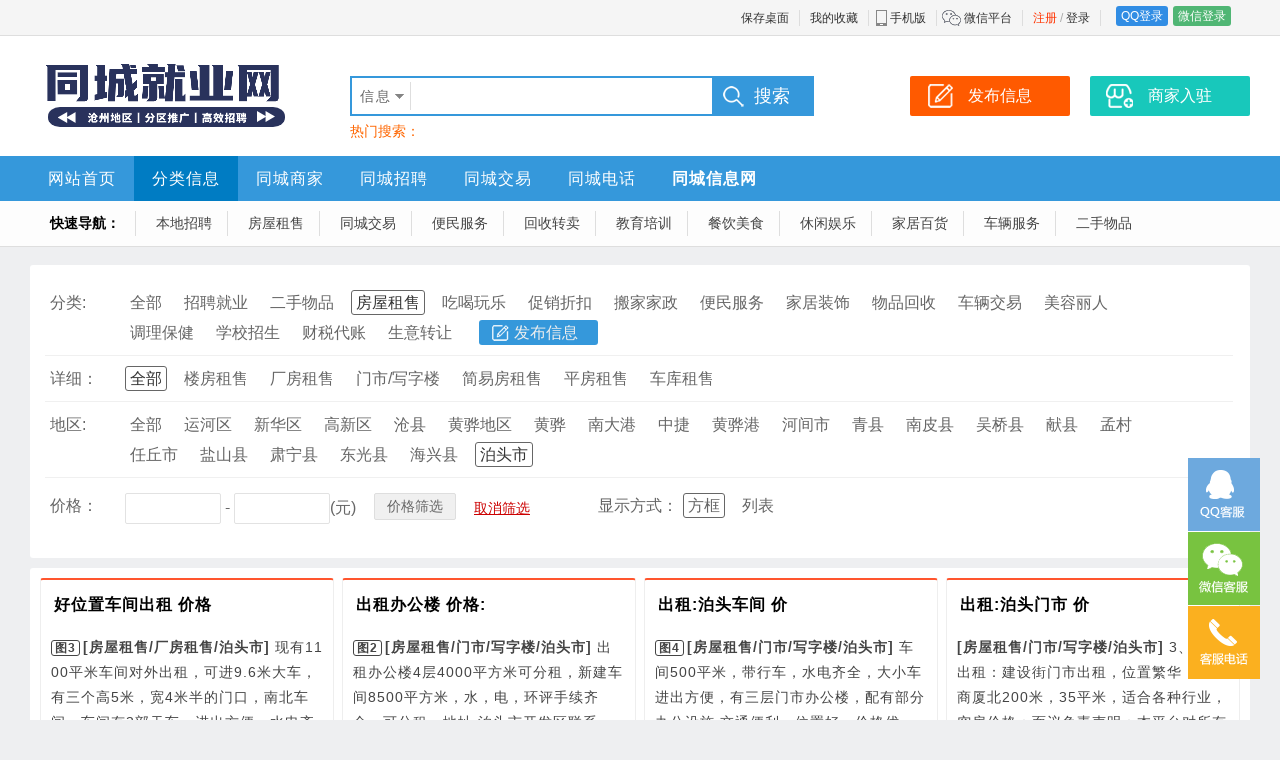

--- FILE ---
content_type: text/html; charset=utf-8
request_url: https://ai0317.com/xinxi/s76_a125_m0_p1.html
body_size: 8155
content:
<!DOCTYPE html PUBLIC "-//W3C//DTD XHTML 1.0 Transitional//EN" "http://www.w3.org/TR/xhtml1/DTD/xhtml1-transitional.dtd">
<html xmlns="http://www.w3.org/1999/xhtml" >
<head>
<meta http-equiv="Content-Type" content="text/html; charset=utf-8" />
<meta name="applicable-device" content="pc">
<link rel="alternate" href="https://www.ai0317.com/wap/xinxi/s76_a125_m0_p1.html" media="handheld" type="application/vnd.wap.xhtml+xml">
<meta http-equiv="mobile-agent" content="format=html5; url=https://www.ai0317.com/wap/xinxi/s76_a125_m0_p1.html">
<meta http-equiv="mobile-agent" content="format=wml; url=https://www.ai0317.com/wap/xinxi/s76_a125_m0_p1.html">
<meta http-equiv="mobile-agent" content="format=xhtml; url=https://www.ai0317.com/wap/xinxi/s76_a125_m0_p1.html">
<meta name="Keywords" content="信息网、便民信息、综合信息、就业网、人才网、招聘、发布信息、生活网" />
<meta name="Description" content="同城信息网为您提供房产、招聘、二手、便民，商家等分类信息。同城信息网，专注于城市信息化，使用方便快捷。" />
<title>泊头市房屋租售信息 - 本地同城网</title>
<link rel="stylesheet" href="/template/css.css" type="text/css" />
<link rel="stylesheet" href="/template/top.css" type="text/css" />
<link rel="stylesheet" href="/template/xinxi/default/6/css.css" type="text/css" />
</head>
<body>
<div align="center">
<div id="top"><div id="izl_rmenu" class="izl-rmenu"><a href="tencent://Message/?Uin=408543631&websiteName=www.ai0317.com=&Menu=yes" class="btn btn-qq"></a><div class="btn btn-wx"><img class="pic" src="/template/images/qrcode/weixin.png"/></div><div class="btn btn-phone"><div class="phone">13230785675</div></div><div class="btn btn-top"></div></div></div>
<div class="tDiv">
<div class="tTop">
<div class="rx tFl" id="weather01"></div>
<ul class="t">
<li><a href="/services/?s=shortcut">保存桌面</a></li>
<li><a href="/user/favorite.aspx">我的收藏</a></li>
<li class="wapico"><a href="/wap/">手机版</a></li>
<li class="weixinico"><a href="/about/weixin.aspx">微信平台</a></li>
<li><a href="/reg/" style="color:#ff3300;">注册</a>&nbsp;/&nbsp;<a href="/login/">登录</a></li>
<li><a href="/qqlogin/" class="dlq">QQ登录</a>  <a href="/wxLogin/" class="dlw">微信登录</a></li>
	
</ul>
</div></div>
<div class="bTop">
<div class="top">
<div class="logo"><a href="https://www.ai0317.com"><img src="/template/images/logo.png" alt="本地同城网" border="0" /></a></div>
<div class="search">
<form action="/search/" method="get" name="seacrh" onsubmit="return action_search()">
<div class="searchBox">
<input type="hidden" name="s" id="searchS" value="1" />
<div class="searchInputBox">
<div class="searchSort" id="searchSort">信息</div>
<ul class="searchCheck" id="searchCheck">
<li onmouseover="searchOverCheck(this)" onclick="searchCheckSort(1)">信息</li>
<li onmouseover="searchOverCheck(this)" onclick="searchCheckSort(2)">商家</li>
<li onmouseover="searchOverCheck(this)" onclick="searchCheckSort(3)">文章</li>
<li onmouseover="searchOverCheck(this)" onclick="searchCheckSort(4)">问答</li>
</ul>
<input type="text" class="searchText" name="w" value="" id="txtSearch" onKeyUp="searchSuggest(event);" autocomplete="off" />
</div>
<div id="search_suggest" class="searchSuggest"></div></div>
<input type="submit" class="searchsubmit" value="搜索" />
</form>
<div class="hotkeysword">热门搜索：</div>
</div>
<div class="top_btn">
<a href="/Post/"><div class="post_btn">发布信息</div></a>
<a href="/login/?jump=/user/biz/"><div class="biz_btn">商家入驻</div></a>
</div>
</div>
<div class="nav">
<div class="navbox">
<ul class="navList"><li class="fi"><a href="/" style="">网站首页</a></li><li><a href="/xinxi/" style="">分类信息</a></li><li><a href="/biz/" style="">同城商家</a></li><li><a href="/xinxi/s20_a0_m0_p1.html" style="">同城招聘</a></li><li><a href="/xinxi/s1_a0_m0_p1.html" style="">同城交易</a></li><li><a href="/biz/" style="">同城电话</a></li><li class="ei"><a href="ai0317" style="font-weight:bolder;" target="_blank">同城信息网</a></li></ul>
</div>
</div>
</div>
<div class="nav1"><ul class="dh1"><li><strong>快速导航：</strong></li><li class="fi"><a href="/xinxi/s1_a0_m0_p1.html" style="">本地招聘</a></li><li><a href="/xinxi/s1_a0_m0_p1.html" style="">房屋租售</a></li><li><a href="/xinxi/s1_a0_m0_p1.html" style="">同城交易</a></li><li><a href="/xinxi/s1_a0_m0_p1.html" style="">便民服务</a></li><li><a href="/xinxi/s1_a0_m0_p1.html" style="">回收转卖</a></li><li><a href="/xinxi/s1_a0_m0_p1.html" style="">教育培训</a></li><li><a href="/xinxi/s1_a0_m0_p1.html" style="">餐饮美食</a></li><li><a href="/xinxi/s1_a0_m0_p1.html" style="">休闲娱乐</a></li><li><a href="/xinxi/s1_a0_m0_p1.html" style="">家居百货</a></li><li><a href="/xinxi/s1_a0_m0_p1.html" style="">车辆服务</a></li><li class="ei"><a href="/xinxi/s1_a0_m0_p1.html" style="">二手物品</a></li></ul></div>
<script language="javascript" src="/js/m.js"></script>
<script language="javascript" src="/js/search.js"></script>
<script type="text/javascript" src="/js/jquery.js"></script>
<script type="text/javascript" src="/js/lrtk.js"></script>
<script type="text/javascript">fWeather("4","600","32");</script>
<script type="text/javascript">
(function(){
    var mini_menu = $('#searchSort');
    mini_menu.click(function(event) {
      mini_menu.next().toggle();
      $('body').one('click', function(event) {
        //console.log('test');
        mini_menu.next().hide();
      });
      return false;
    });
  })();
  $(
  function(){
  var url = document.location.toString();
　　　　var arrUrl = url.split("//");
　　　　var start = arrUrl[1].indexOf("/");
　　　　var relUrl = arrUrl[1].substring(start);
		var relUrl1=relUrl.replace(/[p]\d+/gi,"");
　　　　if(relUrl.indexOf("/") != -1)
		{
			var relUrlArr = relUrl.split("/");
			relUrl="/";
			for(var i=0;i<relUrlArr.length-1;i++)
			{
				if(relUrlArr[i]!="")
				{
					relUrl=relUrl+relUrlArr[i]+"/";
				}
			}
　　　　}
  var navbox_li=$('.navbox li');
  var nav_bool=true;
   for(var i=0;i<navbox_li.length;i++)
  {
  	if(relUrl1==$(navbox_li[i]).find('a').attr('href').replace(/p\d+/gi,""))
	{
		$(navbox_li).attr('class','');
		$(navbox_li[i]).find('a').attr('style','color:#ffffff;')
		$(navbox_li[i]).attr('class','fi');
		nav_bool=false;
	}
  }
  if(nav_bool)
  {
  for(var i=0;i<navbox_li.length;i++)
  {
  	if(relUrl==$(navbox_li[i]).find('a').attr('href'))
	{
		$(navbox_li).attr('class','');
		$(navbox_li[i]).find('a').attr('style','color:#ffffff;')
		$(navbox_li[i]).attr('class','fi');
	}
  }
  }
  });
</script>
<div class="mainAd">
<div class="topAd">
<div class="topAdb">

</div>
</div>
<div class="clear"></div>
</div>
<div class="clear10"></div>
<div class="main xxSortBox">
<div class="xxSort">
<div class="item">
<label>分类:</label>
<ul class="sortul"><li><a href="/xinxi/">全部</a></li><li><a href="/xinxi/s20_a125_m0_p1.html">招聘就业</a></li><li><a href="/xinxi/s70_a125_m0_p1.html">二手物品</a></li><li class="sour"><a href="/xinxi/s76_a125_m0_p1.html">房屋租售</a></li><li><a href="/xinxi/s83_a125_m0_p1.html">吃喝玩乐</a></li><li><a href="/xinxi/s86_a125_m0_p1.html">促销折扣</a></li><li><a href="/xinxi/s89_a125_m0_p1.html">搬家家政</a></li><li><a href="/xinxi/s92_a125_m0_p1.html">便民服务</a></li><li><a href="/xinxi/s103_a125_m0_p1.html">家居装饰</a></li><li><a href="/xinxi/s107_a125_m0_p1.html">物品回收</a></li><li><a href="/xinxi/s118_a125_m0_p1.html">车辆交易</a></li><li><a href="/xinxi/s122_a125_m0_p1.html">美容丽人</a></li><li><a href="/xinxi/s127_a125_m0_p1.html">调理保健</a></li><li><a href="/xinxi/s130_a125_m0_p1.html">学校招生</a></li><li><a href="/xinxi/s136_a125_m0_p1.html">财税代账</a></li><li><a href="/xinxi/s140_a125_m0_p1.html">生意转让</a></li>
<li class="xxli01"><a href="/Post/" target="_blank">发布信息</a></li>
</ul>
<div class="clear"></div>
</div>
<div class="item"><label>详细：</label><ul class="sortul"><li class="sour"><a href="/xinxi/s76_a125_m0_p1.html">全部</a></li><li><a href="/xinxi/s77_a125_m0_p1.html">楼房租售</a></li><li><a href="/xinxi/s78_a125_m0_p1.html">厂房租售</a></li><li><a href="/xinxi/s79_a125_m0_p1.html">门市/写字楼</a></li><li><a href="/xinxi/s80_a125_m0_p1.html">简易房租售</a></li><li><a href="/xinxi/s81_a125_m0_p1.html">平房租售</a></li><li><a href="/xinxi/s82_a125_m0_p1.html">车库租售</a></li></ul><div class="clear"></div></div>
<div class="item"><label>地区:</label><ul class="sortul"><li><a href="/xinxi/s76_a0_m0_p1.html">全部</a></li><li><a href="/xinxi/s76_a121_m0_p1.html">运河区</a></li><li><a href="/xinxi/s76_a122_m0_p1.html">新华区</a></li><li><a href="/xinxi/s76_a124_m0_p1.html">高新区</a></li><li><a href="/xinxi/s76_a123_m0_p1.html">沧县</a></li><li><a href="/xinxi/s76_a137_m0_p1.html">黄骅地区</a></li><li><a href="/xinxi/s76_a141_m0_p1.html">黄骅</a></li><li><a href="/xinxi/s76_a139_m0_p1.html">南大港</a></li><li><a href="/xinxi/s76_a138_m0_p1.html">中捷</a></li><li><a href="/xinxi/s76_a140_m0_p1.html">黄骅港</a></li><li><a href="/xinxi/s76_a135_m0_p1.html">河间市</a></li><li><a href="/xinxi/s76_a126_m0_p1.html">青县</a></li><li><a href="/xinxi/s76_a130_m0_p1.html">南皮县</a></li><li><a href="/xinxi/s76_a131_m0_p1.html">吴桥县</a></li><li><a href="/xinxi/s76_a132_m0_p1.html">献县</a></li><li><a href="/xinxi/s76_a133_m0_p1.html">孟村</a></li><li><a href="/xinxi/s76_a134_m0_p1.html">任丘市</a></li><li><a href="/xinxi/s76_a128_m0_p1.html">盐山县</a></li><li><a href="/xinxi/s76_a129_m0_p1.html">肃宁县</a></li><li><a href="/xinxi/s76_a127_m0_p1.html">东光县</a></li><li><a href="/xinxi/s76_a136_m0_p1.html">海兴县</a></li><li class="sour"><a href="/xinxi/s76_a125_m0_p1.html">泊头市</a></li></ul>
<div class="clear"></div>
</div>

<div class="item item1">
<label>价格：</label>
<ul class="sortul_price">
<li><input type="text" value="" name="m1" id="m1" class="textm" /> - <input type="text" value="" name="m2" id="m2" class="textm" />(元)</li>
<li>
<span class="buttonsx" onclick="acForm('/xinxi/s76_a125_mMU_p1.html')">价格筛选</span>
</li><li><span class="qxsx" onclick="acFormCl('/xinxi/s76_a125_mMU_p1.html')">取消筛选</span></li>
</ul>
<label class="label_xsfs">显示方式：</label>
<ul class="sortul sortul1"><li class="sour" onclick="changedisplaytype(0)">方框</li><li onclick="changedisplaytype(1)">列表</li></ul>
<div class="clear"></div>
</div>
</div>
</div>
<div class="clear10"></div>
<div class="indexMessBox">
<div class="messlist">
<div class="mBox1" kflBox="1053393">
<div class="mBoxTitle"><a href="/xinxi/1053393.html" target="_blank" >好位置车间出租 价格</a></div>
<div class="mBoxContent"><span class="tu">图3</span><strong>[<span class="mBoxClass1">房屋租售/</span><span class="mBoxClass2">厂房租售/</span><span class="mBoxClass3">泊头市</span>]</strong>
现有1100平米车间对外出租，可进9.6米大车，有三个高5米，宽4米半的门口，南北车间，车间有2部天车，进出方便，水电齐全，车间内… 
<span class="num"><span class="tel" data-contact="75358BDDFF1A00310033003900330030003700340034003600350039"></span></span>
</div>
<div class="mBoxPrice"></div>
<div class="mBoxDate">11月16日</div></div><div class="mBox1" kflBox="739699">
<div class="mBoxTitle"><a href="/xinxi/739699.html" target="_blank" >出租办公楼  价格:</a></div>
<div class="mBoxContent"><span class="tu">图2</span><strong>[<span class="mBoxClass1">房屋租售/</span><span class="mBoxClass2">门市/写字楼/</span><span class="mBoxClass3">泊头市</span>]</strong>
出租办公楼4层4000平方米可分租，新建车间8500平方米，水，电，环评手续齐全，可分租。地址:泊头市开发区联系人：李先生联系电话… 
<span class="num"><span class="tel" data-contact="75358BDDFF1A00310033003300300033003000370038003800300034"></span></span>
</div>
<div class="mBoxPrice"></div>
<div class="mBoxDate">11月16日</div></div><div class="mBox1" kflBox="5138">
<div class="mBoxTitle"><a href="/xinxi/5138.html" target="_blank" >出租:泊头车间  价</a></div>
<div class="mBoxContent"><span class="tu">图4</span><strong>[<span class="mBoxClass1">房屋租售/</span><span class="mBoxClass2">门市/写字楼/</span><span class="mBoxClass3">泊头市</span>]</strong>
车间500平米，带行车，水电齐全，大小车进出方便，有三层门市办公楼，配有部分办公设施,交通便利，位置好，价格优惠，有意者联系… 
<span class="num"><span class="tel" data-contact="75358BDDFF1A00310033003500380032003400370038003200350037"></span></span>
</div>
<div class="mBoxPrice"></div>
<div class="mBoxDate">11月16日</div></div><div class="mBox1" kflBox="189">
<div class="mBoxTitle"><a href="/xinxi/189.html" target="_blank" >出租:泊头门市  价</a></div>
<div class="mBoxContent"><strong>[<span class="mBoxClass1">房屋租售/</span><span class="mBoxClass2">门市/写字楼/</span><span class="mBoxClass3">泊头市</span>]</strong>
3、门市出租：建设街门市出租，位置繁华，泊信商厦北200米，35平米，适合各种行业，空房价格：面议免责声明：本平台对所有信息均… 
<span class="num"><span class="tel" data-contact="75358BDDFF1A00310038003300330030003700390032003900310038"></span></span>
</div>
<div class="mBoxPrice"></div>
<div class="mBoxDate">11月16日</div></div><div class="mBox2" kflBox="6155">
<div class="mBoxTitle"><a href="/xinxi/6155.html" target="_blank" >出租:泊头车间  价</a></div>
<div class="mBoxContent"><strong>[<span class="mBoxClass1">房屋租售/</span><span class="mBoxClass2">厂房租售/</span><span class="mBoxClass3">泊头市</span>]</strong>
出租车间：泊头104国道育英学校附近，700平米车间进车方便，可以进大车，具体电话或是见面详谈。免责声明：本平台对所有信息均不… 
<span class="num"><span class="tel" data-contact="75358BDDFF1A00310033003800330033003700340033003800370035"></span></span>
</div>
<div class="mBoxPrice"></div>
<div class="mBoxDate">11月16日</div></div><div class="mBox2" kflBox="201">
<div class="mBoxTitle"><a href="/xinxi/201.html" target="_blank" >出售:阳光家园  价</a></div>
<div class="mBoxContent"><span class="tu">图4</span><strong>[<span class="mBoxClass1">房屋租售/</span><span class="mBoxClass2">楼房租售/</span><span class="mBoxClass3">泊头市</span>]</strong>
阳光家园最好楼层2楼，满五唯一学区房，120平方米，三室两厅一卫，带22平方米车库，库内水电齐全，户型好，公摊小，大三居，中装… 
<span class="num"><span class="tel" data-contact="75358BDDFF1A00310033003100320037003300350036003500370039"></span></span>
</div>
<div class="mBoxPrice"></div>
<div class="mBoxDate">11月16日</div></div><div class="mBox2" kflBox="986660">
<div class="mBoxTitle"><a href="/xinxi/986660.html" target="_blank" >求租:车间  650</a></div>
<div class="mBoxContent"><span class="tu">图1</span><strong>[<span class="mBoxClass1">房屋租售/</span><span class="mBoxClass2">厂房租售/</span><span class="mBoxClass3">泊头市</span>]</strong>
求租车间，带天车，6500平米以上，要求独门独院，有办公室；方便17.5米大车出入地址在泊头开发区电话：19931761236 
<span class="num"><span class="tel" data-contact="75358BDDFF1A00310039003900330031003700360031003200330036"></span></span>
</div>
<div class="mBoxPrice"></div>
<div class="mBoxDate">11月16日</div></div><div class="mBox2" kflBox="837040">
<div class="mBoxTitle"><a href="/xinxi/837040.html" target="_blank" >车间出租  价格:面</a></div>
<div class="mBoxContent"><span class="tu">图3</span><strong>[<span class="mBoxClass1">房屋租售/</span><span class="mBoxClass2">简易房租售/</span><span class="mBoxClass3">泊头市</span>]</strong>
【车间出租】现有车间对外出租，可用于喷涂，喷漆，带证有航车。800平米1200平米带大型喷涂流水线泊头5号路电话:15630742888免责… 
<span class="num"><span class="tel" data-contact="75358BDDFF1A00310035003600330030003700340032003800380038"></span></span>
</div>
<div class="mBoxPrice"></div>
<div class="mBoxDate">11月16日</div></div>
</div>
<div class="xr"></div>
<div class="clear"></div>
<div class="pagelist">
<ul class="page"><li class="nob">第1/6页</li><li class="check">1</li><li><a href="/xinxi/s76_a125_m0_p2.html">2</a></li><li><a href="/xinxi/s76_a125_m0_p3.html">3</a></li><li><a href="/xinxi/s76_a125_m0_p4.html">4</a></li><li><a href="/xinxi/s76_a125_m0_p5.html">5</a></li><li><a href="/xinxi/s76_a125_m0_p6.html">6</a></li><li><a href="/xinxi/s76_a125_m0_p2.html">下一页</a></li></ul>
</div>
</div>
<div class="clear10"></div>
<script src="/js/jquery.lazyload.js"></script>
<script type="text/javascript" charset="utf-8">
$(function()
{
	$("img.kfinfopic").attr("src","/images/load.gif");
	$("img.kfinfopic").lazyload({
	placeholder:"/images/load.gif",
	effect:"fadeIn",
	threshold: 200});
	$(".messlist .tel").on({
		"mouseover":function(){
			if(/1[\d]{10}$/.test($(this).html()))
				{
					$("#telInfo").show();
					$("#telInfo").css({"top":($(this).offset().top+$(this).height()+5)+"px","left":($(this).offset().left-35)+"px"});
					$("#telInfo").html("手机资料载入中……");
					$.get("/services/?s=gettelinfo&k="+/\d+/g.exec($(this).html()),function(data,status){
					data=eval ("(" + data + ")");
					if(data.state=="true")
					{
						$("#telInfo").html(" 所在地："+data.tel+"<br />共发信息"+data.count+"条");
					}
					});
				}
		},
		"mouseout":function(){
			$("#telInfo").hide();
		$("#telInfo").css({"top":"-100px","left":"-100px"});
		},
		"click":function(){
			window.open("/search/index.aspx?s=1&w="+/\d+/g.exec($(this).html()));
		}});
		$(".messlist .qq").on("click",function(){
			window.open("tencent://message/?uin=" + /\d+/g.exec($(this).html()) + "&Site=&Menu=yes");
		});
		for(i=0;i<$(".messlist span[data-contact]").length;i++)
		{
			$(".messlist span[data-contact]").eq(i).html($(".messlist span[data-contact]").eq(i).attr("data-contact").replace(/(.{4})/g,"&#x$1"));
		}
		var sMidList="1053393,739699,5138,189,6155,201,986660,837040,";
		var sViewClass="1";
		$.ajax({ url: "/services/?s=viewu",type:"POST",data:"c="+sViewClass+"&v="+sMidList});
});
</script>
<div class="foot">
<div class="foot1">
<div class="footBox">
<div class="title">关于我们</div>
<ul class="footlist">
<li><a href="/about/index.aspx" target="_blank">关于我们</a></li>
<li><a href="/about/contact.aspx" target="_blank">联系我们</a></li>
<li><a href="/about/guanggao.aspx" target="_blank">广告服务</a></li>
<li><a href="/about/links.aspx" target="_blank">友情链接</a></li>
<li><a href="/about/join.aspx" target="_blank">合作加盟</a></li>
</ul>
</div>
<div class="footBox">
<div class="title">商家服务</div>
<ul class="footlist">
<li><a href="/login/?jump=/user/biz/" target="_blank">商家入驻</a></li>
<li><a href="/login/?jump=/user/biz/myWebsite.aspx" target="_blank">企业建站服务</a></li>
</ul>
</div>
<div class="footBox">
<div class="title">信息服务</div>
<ul class="footlist">
<li><a href="/Post/" target="_blank">发布信息</a></li>
<li><a href="/about/info_pay.aspx" target="_blank">信息置顶/加红</a></li>
<li><a href="/about/info_del.aspx" target="_blank">删除信息</a></li>
</ul>
</div>
<div class="footBoxContact">
<div class="title">13230785675</div>
<ul class="footlist">
<li>Q Q： 408543631</li>
<li>微信： hhwsh4</li>

<li class="qrcode"><img src="/template/images/qrcode/weixin.png" /></li>
</ul>
</div>
<div class="footBoxQrcode">
<ul class="footlist">
<li><img src="/template/images/qrcode/gzh.png" /></li>
</ul>
<div class="title">微信公众号</div>
</div>
<div class="footBoxQrcode">
<ul class="footlist">
<li><img src="/template/images/qrcode/xcx.png" /></li>
</ul>
<div class="title">微信小程序</div>
</div>
<div class="clear"></div>
<div class="footmess">Copyright &copy; 2025 <a href="https://www.ai0317.com" target="_blank">“本地同城网”</a>版权所有&nbsp;&nbsp;|&nbsp;&nbsp;ICP证：<a href="https://beian.miit.gov.cn" target="_blank">冀ICP备20004034号-3</a>&nbsp;&nbsp;|&nbsp;&nbsp;技术支持：<a href="http://www.kfenlei.com" target="_blank" title="框分类信息系统"><span style="border: 1px solid #3598db; color:#ffffff; background-color: #3598db; border-radius: 3px; font-size: 10px; padding: 0px 2px; margin-right:1px;">框</span>分类信息系统<span style="color: #aaaaaa; font-size: 10px;">(V2021)</span></a>&nbsp;&nbsp;|&nbsp;&nbsp;<script type="text/javascript">document.write(unescape("%3Cspan id='cnzz_stat_icon_1279516844'%3E%3C/span%3E%3Cscript src='https://s4.cnzz.com/z_stat.php%3Fid%3D1279516844%26show%3Dpic' type='text/javascript'%3E%3C/script%3E"));</script><br />
网页内的所有信息均为用户自由发布，交易时请注意识别信息的虚假，交易风险自负！网站内容如有侵犯您权益请联系我们删除，举报信息、删除信息联系客服
</div>
</div>
</div>
</div>
<div id="telInfo" class="telInfo"></div>
</body>
</html>


--- FILE ---
content_type: text/css
request_url: https://ai0317.com/template/css.css
body_size: 19801
content:
*{font-family:"Microsoft Yahei","微软雅黑",Tahoma,Arial,Helvetica,STHeiti;}
body {margin:0px; padding:0px; font-family:"Microsoft Yahei","微软雅黑",Tahoma,Arial,Helvetica,STHeiti; background-color:#eeeff1;}
div{table-layout:fixed; word-break:break-all; word-wrap:break-word;}
.fl{float:left;}
.fl5{float:left; margin-right:5px;}
.fl10{float:left; margin-right:10px;}
.fl20{float:left; margin-right:20px;}
.fr{float:right;}
.fr5{float:right; margin-right:5px;}
.kfpointer{cursor:pointer;}
/*ds*/
.vali_pic{ border:1px solid #ff6600; border-radius: 3px; overflow: hidden;}
.vali_pic img{ height:42px; width: 130px; cursor:pointer;}
.izl-rmenu{position:fixed; right:0; margin-right:20px; bottom:20px; padding-bottom:20px; z-index:999; }
.izl-rmenu .btn{width:72px; height:73px; margin-bottom:1px; cursor:pointer; position:relative;}
.izl-rmenu .btn-qq{background:url(/images/r_qq.png) 0px 0px no-repeat; background-color:#6da9de;}
.izl-rmenu .btn-qq:hover{background-color:#488bc7;}
.izl-rmenu a.btn-qq,.izl-rmenu a.btn-qq:visited{background:url(/images/r_qq.png) 0px 0px no-repeat; background-color:#6da9de; text-decoration:none; display:block;}
.izl-rmenu .btn-wx{background:url(/images/r_wx.png) 0px 0px no-repeat; background-color:#78c340;}
.izl-rmenu .btn-wx:hover{background-color:#58a81c;}
.izl-rmenu .btn-wx .pic{position:absolute; left:-160px; top:0px; display:none;width:160px;height:160px;}
.izl-rmenu .btn-phone{background:url(/images/r_phone.png) 0px 0px no-repeat; background-color:#fbb01f;}
.izl-rmenu .btn-phone:hover{background-color:#ff811b;}
.izl-rmenu .btn-phone .phone{background-color:#ff811b; position:absolute; width:160px; left:-160px; top:0px; line-height:73px; height:73px; color:#FFF; font-size:18px; text-align:center; display:none;}
.izl-rmenu .btn-top{background:url(/images/r_top.png) 0px 0px no-repeat; background-color:#666666; display:none;}
.izl-rmenu .btn-top:hover{background-color:#444;}

.main_part{width:1138px; height:400px; padding:30px; overflow:hidden; position:relative; text-align:left;}
.reg_form{ margin:0px; padding:0px;}
.login_box{ width:480px; height:320px; padding-top:10px; background-color:#fcfcfc; border:1px solid #efefef; border-top:5px solid #3598db; border-radius:15px; margin-left:20px; color:#444444;}
.login_box .login_ps{ color:#FF3300; font-size:16px; line-height:30px; text-align:center;}
.login_box .logintr{font-size:16px; line-height:40px; height:40px; border-top:1px solid #dfdfdf; margin:15px 10px; text-align:center;}
.login_box .title{ font-size:22px; height:50px; color:#444444; line-height:50px; text-align:center; letter-spacing:2px;}
.right{ position:absolute; top:20px; right:10px; width:430px; padding:8px; line-height:25px; color:#666666}
.loginSubmit{ width:200px; text-align:center; height:46px; padding:2px; margin:0px; font-size:20px; line-height:35px; border:0px; background-color:#318de4; color:#FFFFFF; cursor:pointer; border-radius:5px;}

.loginList{ margin:0px; padding:0px; height:30px; margin-left:100px;}
.qqLogin{ width:100px; height:30px; background-color:#318de4; color:#ffffff; line-height:30px; border-radius:15px; background-image:url(/images/qq.png); background-repeat:no-repeat; background-position:0px -8px; padding-left:20px; float:left; margin-right:20px;}
.wxLogin{ width:100px; height:30px; background-color:#50b674; color:#ffffff; line-height:30px; border-radius:15px; background-image:url(/images/wx.png); background-repeat:no-repeat; background-position:0px -8px; padding-left:25px; float:left;}

/*shareBox*/
.weixinsharecom{display: none;}
.weixincopy{width: 0px; height: 0px; margin: 0px; padding: 0px; border: 0px; display: none;}
.shareDiv{padding:10px 5px; border:1px solid #e5e5e5; width:290px; height:auto; overflow:hidden; margin-bottom:5px; color:#444444;}
.shareBox{ width:auto; height:85px;}
.shareBox ul{ padding:0px; margin:0px;}
.shareBox ul li{ padding:0px; margin:0px 2px; float:left; width:55px; height:65px; cursor:pointer; font-size:12px; line-height:15px; text-align:center; list-style:none;}
.shareBox ul li i{ display:block; height:32px; overflow:hidden; width:55px; margin:auto;}
.shareBox ul li img{ width:32px; height:32px; margin:0px; padding:0px; text-align:center;}
.shareBox ul li .nam{ width:55px; height:25px; line-height:25px; overflow:hidden; font-size:14px; text-align:center; color:#666666;}
.shareBox ul li.titl{ cursor:default;}
/* guanggao */
.topAd{width:1220px; height:auto; overflow:hidden;}
.centerAd{width:1220px; height:auto; overflow:hidden; margin-top:8px;}
.topAdb{width:1230px; height:auto;}
.adBox{ overflow:hidden; float:left;}
.vsBox{ overflow:hidden; float:left;}
.adBox img{border:0px;}
.vsBox img{border:0px;}

.focus { overflow:hidden; position:relative;}
.focus img{ border:0px; width:100%; height:100%;}
.focus ul {height:100%; position:absolute; margin:0px; padding:0px;}
.focus ul li {float:left; width:800px; height:280px; margin:0px; padding:0px; overflow:hidden; position:relative; background:#000;}
.focus ul li div {position:absolute; overflow:hidden;}
.focus .btnBg {position:absolute; width:800px; height:20px; left:0; bottom:0; background:#000; display:none;}
.focus .btn {position:absolute; width:780px; height:23px; padding:0px 10px 0px 10px; right:0; bottom:6px; text-align:right;}
.focus .btn span {display:inline-block; _display:inline; _zoom:1; font-size:9px; overflow:hidden; width:10px; height:10px; line-height:10px; text-align:center; _font-size:0; margin-left:5px; cursor:pointer; background:#fff; color:#FFFFFF; -moz-border-radius:5px; -webkit-border-radius:5px; border-radius:5px;}
.focus .btn span.on {background:#ff3300; color:#ff3300;}

.abHtml{ width:960px; height:auto; overflow:hidden;}

form{ margin:0px; padding:0px;}
table{ border-collapse:collapse;}
td{word-break: break-all;}
a{color:#197ac5; text-decoration:none;}
a:hover{ text-decoration:underline;}

.clear{width:100%; height:0px; overflow:hidden; clear:both; float:none;}
.clear5{width:100%; height:5px; overflow:hidden; clear:both; float:none;}
.clear10{width:100%; height:10px; overflow:hidden; clear:both; float:none;}
.line{ width:100%; height:0px; overflow:hidden; border-top:1px solid #efefef; margin:15px 0px 15px 0px;}
.main{ width:1200px; text-align:left; height:auto; padding:10px; background-color:#FFFFFF; border-radius:3px;}
.main:after{content:'\20';clear:both;*zoom:1;display:block;height:0; float: none;}
.main_wrap{width:1200px; text-align:left; height:auto; padding:10px; background-color:#FFFFFF; border-radius:3px;}
.main_wrap:after{content:'\20';clear:both;*zoom:1;display:block;height:0; float: none;}
.mainAd{ width:1220px; text-align:left; height:auto;}
.idh01{ width:955px; margin:0px; padding:0px; height:85px;}
.idh01 li{ list-style:none; font-size:14px; letter-spacing:1px; line-height:28px; float:left; padding-left:6px; padding-right:6px;}
.idh01 li a{ color:#333333}
.idh01 li a:hover{ color:#0033ff; text-decoration:none;}
.idh01 li strong a{ color:#0000CC; font-weight:lighter; font-size:14px;}
.idh01 .idhb a{ color:#0000cc}
.idh01 .idhbm a{ color:#0066cc; font-weight:bolder}

.dh01{ width:900px; margin:0px; padding:0px; height:60px;}
.dh01 li{ list-style:none; font-size:14px; line-height:30px; display:inline; padding-left:6px; padding-right:5px;}
.dh01 li a{ color:#333333}
.dh01 li a:hover{ color:#0033ff; text-decoration:none;}
.dh01 li strong a{ color:#ff3300; font-size:16px; line-height:30px;}
.postbutton{ position:absolute; top:4px; right:5px;}
.postbutton img{ position:relative;}

/* index */
.im{width:1220px;}
.iml{width:320px; overflow:hidden; height:300px; float:left; margin-right:10px; background-color:#FFFFFF;}
.inhost{ font-size:16px; color:#333333; font-weight:bolder; overflow:hidden; height:39px; background-color:#efefef; line-height:39px; text-align:left;}
.imlTx{ width:180px; text-align:center; color:#FFFFFF; background-color:#ff8800;}
.imc{width:558px; height:300px; background-color:#FFFFFF; overflow:hidden; position:relative; margin-right:10px; float:left;}
.iNewsHot{padding:5px 20px 0px 20px;}
.iNewsHot .title a{ line-height:40px; font-size:18px; font-weight:bolder; color:#333333;}
.iNewsHot .con{ height:40px; line-height:20px; overflow:hidden; font-size:12px; color:#888888; text-align:left;}
.iNews{padding:10px 20px; margin:0px; width:517px; text-align:left;}
.iNews ul{margin:0px; padding:0px;}
.iNews ul li{ list-style:none; line-height:24px; font-size:14px; height:24px;}
.iNews ul li span{ color:#ed414a; padding-right:5px;}
.iNews ul li a{ color:#333333;}
.iNews ul li a:hover{ text-decoration:none; color:#ff6600;}
.iNews ul li i{ float:right; font-style:normal; color:#888888;}
.imr{width:322px; background-color:#FFFFFF; height:300px; overflow:hidden; position:relative; float:left;}
.imrT{padding:0px; margin:0px 20px; margin-top: 10px; padding-left:40px; height:30px; font-size:20px; font-weight:bolder; line-height:30px; text-align:left; color:#444444; letter-spacing: 2px; position:relative; background-image: url("/images/ico_title15.png"); background-repeat: no-repeat; background-size:30px; background-position: 0px 3px;}
.imrT i{ color:#ed414a; font-style:normal;}
.iwd{ font-size:14px; line-height:25px; height:220px; overflow:hidden; margin:10px 20px; text-align:left; color:#666666;}
.imrTx{ width:180px; text-align:center; background-color:#2bb8aa; color:#FFFFFF;}
.iwd p{ margin:0px; padding: 0px;}

.imlpic{ width:105px; height:100px; float:left; margin-right:2px;}
.inhost{ font-size:16px; color:#0a5083; overflow:hidden; height:39px; text-align:center;}
.iul02{ margin:0px; padding:10px 0px 3px 15px;}
.iul02 li{ margin:0px; list-style:outside; list-style-type:decimal; padding:0px;}
.inimg{ text-align:center}
.inimg img{ padding:2px; border:0px; background-color:#FFffff}
.inList{ margin:0px; padding:0px;}
.inList li{ float:left; list-style:none; padding-left:8px; letter-spacing:0px; overflow:hidden; width:150px; height:25px;}
.inList li a{ color:#666666; font-size:14px; text-decoration:none; line-height:25px;}
.inList li a:hover{ color:#0033FF; text-decoration:underline;}

.iul01{ margin:7px; margin-left:35px; padding:0px;}
.iul01 li{ float:left; list-style:none; width:118px; height:30px; margin:0px; display:inline; padding:0px; margin-left:16px;}
.idht{ height:25px; margin-bottom:3px; line-height:25px; font-size:14px; border-bottom:1px dotted #CCCCCC}
.idht a{ letter-spacing:1px; text-decoration:none; color:#07599e}
.idht a:hover{ color:#FF0000; text-decoration:underline;}

.iSortList{ text-align:left; width:1220px; border: 0px solid #dedede; background-color: #ffffff;}
.iSortList:after{content:'\20';clear:both;*zoom:1;display:block;height:0;}
.iSortList a{ color:#333333;}
.iSortList a:hover{ color:#197ac5;}
.iSort1{ width:900px; height:auto; column-count:3; float:left; margin-right:10px;}
.iSortInfo{width:280px;  height:auto;  break-inside: avoid; padding:10px; margin-right: 10px;}
.iSortInfo .title{ line-height:45px; height:45px; padding:5px 10px; margin:0px; border-radius: 30px; background-color: #f9f9f9;}
.iSortInfo .title em{float:left; background-image: url("/images/ico_i_1.png"); background-repeat: no-repeat; background-size: 32px; width:32px; height:32px; margin-top:7px; overflow:hidden; margin-right:10px;}
.iSortInfo ul{margin:0px; padding:10px 10px;}
.iSortInfo ul:after{content:'\20';clear:both;*zoom:1;display:block;height:0;}
.iSortInfo ul li{ width:50%; padding:0px; margin:0px; height:30px; line-height:30px; text-align:left; float:left; list-style:none; font-size:14px;}
.iSortInfo ul li a{ color:#666666;}
.iSortBiz{width:268px; height:auto; padding:10px; float:left; border-radius:3px; background-color:#FFFFFF;}
.iSortBiz .title{ line-height:45px; height:45px; padding:5px 10px; border-radius: 30px; background-color: #f9f9f9;}
.iSortBiz .title a{ color:#444444;}
.iSortBiz a.more{ float:right; font-size:14px; color:#666666; font-weight:lighter;}
.iSortBiz .title em{float:left; background-image: url("/images/ico_i_1.png"); background-repeat: no-repeat; background-size: 32px; width:32px; height:32px; margin-top:7px; overflow:hidden; margin-right:10px;}
.iSortBiz ul{ margin:0px; padding:10px 10px;}
.iSortBiz ul li{ width:33%; padding:0px; margin:0px; height:30px; line-height:30px; text-align:left; float:left; list-style:none; font-size:14px;}
.iSortBiz ul li a{ color:#444444;}
.iSortBiz ul li.head{ width:60px; clear:both; float:none; height:20px; line-height:20px; background:#3598DB; text-align:center; border-radius:3px;}
.iSortBiz ul:nth-of-type(4n+2) li.head{background:#1fbf8c;}
.iSortBiz ul:nth-of-type(4n+3) li.head{background:#ed414a;}
.iSortBiz ul:nth-of-type(4n+4) li.head{background:#aaaaaa;}
.iSortBiz ul li.head a{ color:#FFFFFF;}

.ibiz{background-color:#FFFFFF; text-align: left; width:1220px; height:auto; overflow:hidden; position:relative;}

.iBizTitle{ line-height:30px; height: 30px; padding: 10px 20px; text-align: left;}
.iBizTitle .title{ font-size:18px; float: left;  background-image:url("/images/ico_title12.png"); background-position: 0px 9px; background-size: 26px; padding-left: 35px; background-repeat: no-repeat; color: #ed414a; height: 40px; line-height: 40px;}
.iBizTitle .more{ float:right; margin-top:5px; font-size:14px; color:#888888;}
.iBizTitle .more ul{ margin:0px; padding:0px; float:right; width:auto; max-width:900px; overflow: hidden; height:45px; line-height:45px;}
.iBizTitle .more ul li{ line-height:35px; font-size: 16px; padding-right:15px;  float:left; list-style: none;}
.iBizTitle .more ul li a{color:#444444;}

.ibizcon{width:1210px; margin:5px 15px; overflow:hidden; border-top:0px; height:auto;}
.ibizcon:after{content:'\20';clear:both;*zoom:1;display:block;height:0;}
.ibizbox{vertical-align:top; border-collapse:collapse; width:199px; margin:0px 10px 10px 0px; height:220px; float:left; padding:15px;}
.ibizbox .pic{ width:199px; height:165px; border:0px;}
.ibizbox .pic img{ width:199px; height:165px; border:0px;}
.ibizname{ font-size:16px; line-height:30px; padding-top:10px; height:30px;}
.ibizname a{color:#444444; text-decoration:none;}
.ibiztel .num{ font-size:16px; color: #444444; vertical-align: middle;}
.ibiztel .tel{ background-color:#3598db; font-size: 12px; color:#FFFFFF; padding:0px 5px; line-height:25px; height:25px; margin-right:5px; border-radius:3px; vertical-align: middle;}
.indexMessBox{ width:1200px; padding: 10px; padding-top: 0px; height:auto; background-color: #ffffff; text-align: left; border-radius: 3px;}
.infobox{ width:1200px; position:relative; padding:0px; background-color:#FFFFFF; padding-right:0px; height:auto;}
.infoLeft{ float:left; width:900px; overflow:hidden;}
.adcode{ float:left; width:300px; padding-top:15px;}
.infolink{ font-size:12px; height:20px; padding:0px; margin:0px; line-height:20px;}
.infolink span{ color:#999999; line-height:30px; font-size:12px; letter-spacing:-1px; padding-left:10px; padding-right:10px;}

.helpdiv{position:absolute; font-weight:lighter; top:10px; left:220px; line-height:25px; margin-bottom:5px; width:500px; font-size:14px; color:#ff3300}


.messlist{ height:auto; padding:0px; margin-top:10px; letter-spacing:1px; float:left;}
.messlist p{ padding:0px; margin:0px;}


.xr{ float:left; width:180px; margin-top:10px; overflow:hidden;}

.mpagelist{ background-color:#f6f6f6; font-size:14px; letter-spacing:1px; text-align:center;  width:950px; height:auto; padding:5px 5px 5px 5px; color:#666666}
.mpagelist strong{ color:#333333}
.messbox .date{ font-size:12px; position:absolute; color:#666666; line-height:15px; top:200px; right:5px;}
.messbox .date a{ color:#666666; text-decoration:none}
.messbox .date a:hover{ text-decoration:underline; color:#0033FF}

.pagelist{text-align:center; height:auto;}
.page{margin:0px auto; padding:10px 20px 10px 20px; text-align:center; display:block; width:auto; height:auto; overflow:hidden;}
.pagelist1{height:auto; text-align:center; line-height:32px; font-size:14px; padding-top:10px;}
.page li{ list-style:none; height:35px; min-width:35px; display:inline-block; border:1px solid #ddd; background-color:#ffffff; margin:3px;  line-height:35px; border-radius:3px; color:#444444;}
.page li.nob{ padding:0px 10px;}
.page li a{display:block; color:#444444; text-decoration:none; padding:0px 10px;}
.page li.check{ border:1px solid #3598db; background-color:#3598db; color:#FFFFFF; font-weight:bolder;  padding:0px 10px; min-width:15px;}


.infoContent{line-height:30px; font-size:16px; color:#333333; width:820px; padding:15px; background-color:#FFFFFF; position:relative; background-repeat:no-repeat; height:auto; overflow:hidden; margin:5px; margin-top:10px; margin-left:0px;}
.picwrap .picwrapBox{ width:360px; height:320px; background-color:#f0f0f0; overflow:hidden; display:block; float:left; margin-right:10px; margin-bottom:10px;}
.picwrap img{width:360px; height:320px;}
.infoContact{ line-height:35px; font-size:16px; border:1px solid #e9e9e9; border-top: 0px; padding:5px; color:#444444; position:relative;}
.infoContact_list{ width: 100%; height:auto; line-height: 35px;}
.infoContact_list:after{content:'\20';clear:both; display:block;height:0;}
.infoContact_list .head{ width: 70px; float: left;}
.infoContact_list .text{ width: auto; padding-left: 70px;}
.infoContact_list .num{ font-size:22px; color: #ed414a; letter-spacing:0px; float: left;}
.infoContact_list .tel,.infoContact_list .qq{cursor: pointer;}
.infoContact_list .tel_info{color: #666666; float: left; font-size: 14px; width: 500px; padding-left: 10px;}
.infoContact_list .tel_info a{ font-weight: bolder;}


.infoLxfs1{height:70px; margin-top:10px; padding: 5px; background-color: #f9f9f9; border: 1px solid #e9e9e9;}
.infoLxfs1 .comment{ font-size: 14px; color: #888888;}
.infostrong{font-size:18px; line-height: 35px;  background-image:url("/images/ico_title5.png"); background-position: 0px 5px; background-size: 24px; padding-left: 30px; background-repeat: no-repeat; color: #ed414a;}


.pinglun_wrap{line-height:30px; font-size:16px; color:#333333; width:820px; padding:15px; background-color:#FFFFFF; position:relative; background-repeat:no-repeat; height:auto; overflow:hidden; margin:5px; margin-top:10px; margin-left:0px;}

.indexlink{background-color:#fdfdfd; width:1220px; padding:10px 0px; border:0px; margin:0px;}
.linkbox{padding:5px; width:1188px; margin:auto; overflow:hidden; margin-bottom:20px; }
.linkbox .title{ line-height:40px; font-size:16px; padding:0px; margin:0px 0px; position:relative; padding-bottom:0px; height:40px; font-weight:bolder; text-align:left; color:#3598db;}
.linkbox .title i{ color:#ed414a; font-style:normal;}
.linkbox .title span{ font-size:14px; color:#999999; font-weight:lighter; padding-left:10px;}
.linkbox .title em{float:left; width:8px; height:18px; margin-top:11px; background:#3598DB; overflow:hidden; border-radius:2px; margin-right:10px;}
.linkbox .title img{ padding-right:150px;}
.link{height:auto; border:0px solid #CCCCCC; text-align:left; overflow:hidden; width:1180px; padding:5px; }
.link ul{ padding:0px; margin:0px; width:1150px; height:auto;}
.link ul li{ list-style:none; width:auto; margin-right:25px; display:inline; font-size:14px; line-height:25px;}
.link ul li a{ color:#888888;}
.foot{font-size:14px; padding:30px 0px 15px 0px; margin-top:15px; width:100%; min-width:1220px; line-height:25px; color:#888888; height:auto; background-color:#ffffff; border-top:1px solid #e5e5e5;}
.foot1{ width:1200px; height:auto;}
.footBox{width:149px; float:left; height:200px; padding-top:0px; margin-right:40px; border-right:1px solid #e5e5e5; text-align:left;}
.footBox .title{ font-size:18px; line-height:40px; height:40px; color:#444444;}
.footBox .footlist{ margin:0px; padding:0px; }
.footBox .footlist li{ line-height:30px; font-size:14px; list-style:none; margin:0px; padding:0px; }
.footBox .footlist li img{ width:140px; height:140px;}
.footBox .footlist li a{ color:#888888;}
.footBoxQrcode{width:170px;  float:left; height:170px; margin-right:0px; border-right:0px solid #585858; text-align:left;}
.footBoxQrcode .title{ font-size:16px; text-align:center; width:100px; margin:auto; line-height:22px; height:22px; border-radius:18px; color:#444444; margin-bottom:10px; margin-top:8px;}
.footBoxQrcode .footlist{margin:0px; height:130px; overflow:hidden; padding:0px;}
.footBoxQrcode .footlist li{font-size:14px; text-align:center; list-style:none; padding:0px; margin:0px;}
.footBoxQrcode .footlist li img{ width:130px; height:130px;}
.footBoxContact{width:270px; float:left; height:200px; margin-left:0px; text-align:left; border-right:1px solid #e5e5e5;}
.footBoxContact .title{ height:26px; margin-bottom:5px; background-image:url(images/fwrx.png); background-repeat:no-repeat; font-size:18px;  padding-left:110px; font-style:italic; margin-top:8px; color:#ed414a; font-weight:bolder;}
.footBoxContact .footlist{ margin:0px; padding:0px; }
.footBoxContact .footlist li{ line-height:30px; width:300px; font-size:16px; float:left; color:#888888; list-style:none; margin:0px; padding:0px; }
.footBoxContact .footlist li img{ width:80px; height:80px; padding:0px; padding-top:5px;}
.footmess{ font-size:14px; text-align:center; padding-top:15px; margin-top:15px; border-top:1px solid #e5e5e5;}
.footmess a{ color:#888888;}
.helpdiv .wen{ font-size:20px; padding:2px; font-weight:bolder; color:#FF6600; padding-right:10px;}

.reviewpost{line-height:30px; font-size:16px; color:#333333; width:820px; padding:15px; background-color:#FFFFFF; position:relative; background-repeat:no-repeat; height:auto; overflow:hidden; margin:5px; margin-top:10px; margin-left:0px;}
.reviewpost .title{ color:#666666; font-size:14px; font-weight:bolder; margin-bottom:10px;}

.reviewBox{margin-bottom:10px; border:1px solid #e5e5e5; color:#444444; border-radius:3px; padding:10px;}
.reviewBox .con{ padding:5px 0px 0px 5px;}
.reviewBox .revert{ padding:10px; border:1px solid #e5e5e5; border-radius:3px; margin: 10px;}
.reviewBox .head{color:#888888; padding:5px; margin-bottom:8px; height: 40px; width: auto;}
.reviewBox .head .pic{ width:40px; height: 40px; overflow: hidden; border-radius: 40px; float: left;}
.reviewBox .head .name{ width:auto; height: 40px; line-height: 40px; margin-left: 50px; overflow: hidden;}
.reviewBox .head .pic img{ width: 40px; height: 40px;}
.reviewBox .date{font-size:14px; line-height:15px; text-align:right; margin-top:5px; color:#cccccc; padding:2px;}

.dot{ color:#CCCCCC}

.loading{ background-image:url("/images/loading.gif"); background-repeat: no-repeat; background-size: 80px; line-height: 80px; font-size: 22px; padding-left: 100px; color: #aaaaaa;}

.vipbizList_box{ width:150px; height:95px; margin-right:9px; font-size:12px; line-height:20px; float:left; margin-top:15px; position:relative;}
.vipbizList_box .pic{ padding:5px; border:0px solid #efefef; background-color:#ffffff; text-align:center}
.vipbizList_box .pic img{ border:0px; width:138px; height:55px; position:relative}
.vipbizList_box .title{ font-size:14px; margin-bottom:5px; font-weight:bolder; background-color:#efefef; color:#FF6600; line-height:25px; text-align:center; height:25px; overflow:hidden}
.vipbizList_box .title a{ color:#000000; text-decoration:none}
.vipbizList_box .title a:hover{ color:#ff3300; text-decoration:none}
.vipbizList_box .vip{ position:absolute; top:-7px; left:5px; }

.vipbizlist{ width:960px; position:relative; height:auto; background-image:url(/images/hostbiz01.gif); overflow:hidden; }
.viptext{ position:absolute; top:8px; left:200px; font-size:13px; color:#FFFF00}
.vipbiz{padding:35px 5px 5px 8px; width:980px; height:auto;}


.c01{ color:#FF0000}
.c02{ color:#009900}

.xgxxc{ padding:5px; border:1px solid #efefef; width:288px; height:auto; overflow:hidden; margin-bottom:5px; padding-bottom:10px;}
.xgxxc ul{ margin:0px; padding:0px; }
.xgxxc ul li{width:285px; font-size:14px; line-height:25px; border-bottom:1px dashed #e5e5e5; position:relative; padding:10px 5px; color:#999999; overflow:hidden; height:90px; list-style:none;}
.xgxxc ul li:last-of-type{border-bottom:0px;}
.xgxxc ul li a{ text-decoration:none;}
.xgxxc ul li .title{ font-size:16px; color:#666666; margin-bottom: 5px;}
.xgxxc ul li .content{ font-size:12px; line-height:16px; color:#666666;}
.xgxxc ul li .price{color:#ff3300; font-size:16px; line-height: 30px;}
.xgxxc ul li .pic_box{ width:90px; height:90px; margin-right:10px; overflow:hidden;}
.xgxxc ul li .pic{ width:90px; height:90px; display: table-cell; vertical-align:middle; overflow:hidden; line-height:80px;}
.tu{ color:#009900; padding-left:3px;}
.xgxxc ul li img{ width:90px; height:auto; border:0px; vertical-align:middle;}
.xgxxc ul li a{ color:#888888;}

.xxSortBox{ background-color:#ffffff; border: 0px;}
.xxSort{text-align:left; width:1188px; height:auto; margin-top:0px; padding:5px;}
.item{border-bottom:1px solid #f0f0f0; color:#666666; padding:10px 0px 5px 0px;}
.item:last-child{ border-bottom:0px;}
.item label{ font-size:16px; line-height:15px; padding:5px; float:left; width:70px;}
.sortul{margin:0px; padding:0px; width:1080px; float:left;}
.sortul li{margin-right:12px; list-style:none; white-space:nowrap; float:left; width:auto; height:15px; padding:5px; line-height:15px; margin-bottom:5px; font-size:16px}
.sortul li a{ color:#666666;}
.sortul li.sour{border:1px solid #666666; border-radius:3px; padding:4px;}
.sortul li.sour a{color:#333333;}
.sortul li.xxli01{ background-image:url(/template/images/png_post.png); background-size: 26px; background-repeat:no-repeat; background-position:8px 0px; line-height:15px; height:15px; padding-left:35px; padding-right:20px; border:0px solid #CCCCCC; background-color:#3598db; margin-left:10px; border-radius:3px;}
.sortul li.xxli02{ background-image:url(/template/images/png_biz.png); background-size: 26px; background-repeat:no-repeat; background-position:8px 0px; line-height:15px; height:15px; padding-left:35px; padding-right:20px; border:0px solid #CCCCCC; background-color:#3598db; margin-left:10px; border-radius:3px;}
.sortul li.xxli01 a{color:#eeeeee;}
.sortul li.xxli02 a{color:#eeeeee;}
.item1{ padding:15px 0px;}
.sortul1{ width:auto;}
.sortul1 li{ cursor:pointer;}
.sortul_price{margin:0px; padding:0px; width:auto; float:left;}
.sortul_price li{margin-right:18px; list-style:none; white-space:nowrap; float:left; width:auto; height:30px; padding:0px; line-height:15px; margin-bottom:5px; font-size:16px}

.textm{ border:1px solid #e2e2e2; width:90px; line-height:25px; height:25px; padding:2px;  border-radius:2px;}
.buttonsx{cursor:pointer; line-height:25px; display:block; height:25px; font-size:14px; width:80px; background-color:#f0f0f0; border:1px solid #dedede; border-radius:2px; text-align:center;}

.qxsx{ color:#cc0000; font-size:14px; text-decoration:underline; cursor:pointer; line-height:30px;}
/* xinxi */

.item .label_xsfs{font-size:16px; line-height:15px; padding:5px; float:left; width:80px; padding-left:50px;}
.displaytype{color:#197ac5; cursor:pointer; padding-left:2px;}

/* postsort.aspx */
.pstitle{ font-size:18px; background-position:bottom; background-repeat:repeat-x; color:#666666; line-height:20px; height:20px; letter-spacing:1px; padding:15px; padding-left:20px; text-align:left; width:1185px; border:1px solid #e5e5e5; background-color:#ffffff; border-radius:3px;}
.pstitle strong{ color:#ed414a; font-weight:lighter;}
.pstitle a{ color:#444444;}


.msort{ margin:0px; border-top:0px; padding:10px; padding-top:15px; list-style:none;}
.postsortitem{ margin-bottom:10px;}
.msortt{margin:0px; list-style:none; font-size:18px; cursor: pointer; font-weight: bolder; background-color: #fafafa; color:#33333; background-image:url(/images/ico02.gif); background-repeat:no-repeat; background-position:10px 20px; text-align:left; padding:10px 35px; line-height:35px; height:35px;}
.dsort{width:auto; border:1px solid #efefef; overflow:hidden; height:auto; background-color:#FFFFFF; margin:0px; padding:0px; margin-bottom:15px; display: none;}
.ssort{width:1200px; height:auto; margin:0px; padding:0px;}
.ssort li{ float:left; list-style:none; width:210px; height:40px; line-height:20px; overflow:hidden; font-size:14px; padding:15px 8px; text-align:center; margin:0px; letter-spacing:1px; position:relative; top:1px;}
.ssort li div{ height:40px; overflow:hidden;}
.ssort li a{ text-decoration:none; display:table; width:100%; font-size:16px; color:#666666;}
.ssort li a span{ display:table-cell; vertical-align:middle; height:40px; text-align:center;}
.ssort li a:hover span{background-color:#f0f0f0; color:#ff3300; text-decoration:underline}

.post_city div{ float:left;}
.textInputA,.textInput,.textInputC,.textInputP,.postTextarea{ font-size:16px; color:#555555; font-family:"Microsoft Yahei","微软雅黑",Tahoma,Arial,Helvetica,STHeiti;_font-family:"微软雅黑"; border:1px solid #e5e5e5;}
.textInput{line-height:30px; height:30px; padding:5px; width:365px; border-radius:3px;}
.textInputA{line-height:30px; height:30px; padding:5px; width:90%; border-radius:3px;}
.textInputC{line-height:30px; height:30px; padding:5px; width:150px; border-radius:3px;}
.textInputP{line-height:30px; height:30px; padding:5px; width:180px; border-radius:3px;} 
.csSelect{position:relative; height:22px; float:left; width:auto;}
.csSelect div{ float:left; width:auto;} 
.csSelect select{float:left; height:22px; margin-right:10px;} 
.postTextarea{padding:4px; border-radius:3px;}
.textTextarea{ width:90%; height:500px;}
.textTextareaEdit{ width:850px; height: 350px;}
.exLp{float:left; background-color:#dfdfdf; text-align:center; width:40px; height:28px; line-height:28px; color:#000000; overflow:hidden;}



/* news */
.newsList{ margin-top:10px; width:890px; padding-top:0px; height:auto; float:left;}
.newsListBox{ margin:0px; font-size:16px; background-color:#FFFFFF; border-bottom:1px solid #e9e9e9; padding:8px; padding-bottom:30px; margin-bottom: 10px; position:relative;}
.newsListBox:last-child{border-bottom:0px;}
.newsListBox .title{ font-weight:bolder; font-size:18px; line-height:20px; padding:10px 0px;}
.newsListBox .title a{ color:#333333;}
.newsListBoxPic{ width:100%; text-align:left; margin-top:10px; height:auto; position:relative;}
.newsListBoxPic .wBPicBox{ width:160px; height:120px; position:relative;  overflow: hidden; float:left; margin:0px;}
.newsListBoxPic .wBPicBox1{width:auto; position:relative; margin-right:5px;overflow:hidden; border-radius: 3px; padding-bottom:100%;}
.newsListBoxPic img{width:100%; height:100%; position:absolute; top:0px; left:0px; border:0px;}
.newsListBoxCon{ line-height:25px; font-size: 14px; margin-top:5px; color:#666666;}
.newsListBoxCon a{color:#666666;}
.newsListBoxClass{width:100%; margin-top:15px; height:20px; font-size:14px; line-height:20px;}
.newsListBoxClass p{display: inline-block; width:auto; overflow:hidden;  text-align:center; height:20px; color:#666666; border-radius:20px; margin: 0px; margin-right:10px;}
.newsListBox .date{ float:left; width:auto; mix-width:25%; overflow:hidden; padding:0px 5px; border:1px solid #aaaaaa; color:#aaaaaa; -webkit-border-radius:2px;-moz-border-radius:2px;border-radius:2px; margin-right:5px;}
.newsListBox .wapBoxClass{ width:100%; margin-top:15px; height:20px; font-size:14px; line-height:20px;}
.wapBoxClass p{display: inline-block; width:auto; overflow:hidden; padding:0px 5px; background-color:#FFFFFF; text-align:center; height:20px; border:1px solid #35a6ee; color:#35a6ee; border-radius:2px; margin: 0px; margin-right:5px;}
.wapBoxClass p:nth-of-type(4n+2){border:1px solid #f0962a; color:#f0962a;}
.wapBoxClass p:nth-of-type(4n+3){border:1px solid #1fbf8c; color:#1fbf8c;}
.wapBoxClass p:nth-of-type(4n+4){border:1px solid #dedede; color:#888888;}
.nsPl{}
.mypl{padding:10px; font-size:14px;}
.sxart{ height:35px; line-height:35px; text-align:center; border-top:1px dashed #efefef; margin-top:10px;}
.sxart span{ color:#FF0000;}
.sxart a{ color:#333333;}
.newsFx{ text-align:left; width:100%;}
.newspage a{ border:1px solid #dedede; padding:5px; background-color:#FFFFFF;}

.newsBox{ width:858px; float:left; overflow:hidden; height:auto; padding:10px; margin-right:20px;}
.newR{ width:300px; height:auto; float:left; overflow:hidden;}
.newsBox .bt{ width:auto; padding:0px; margin:0px 10px 20px 10px; border-bottom:1px solid #efefef;}
.newsBox .bt1{ height:60px; width:auto; float:none; text-align:left; color:#000000; font-size:24px; line-height:60px; margin:0px; padding:0px; font-weight:lighter;}
.newsBox .bt2{ height:30px; width:auto; line-height:30px; padding:0px; margin:0px; color:#666666; text-align:left; font-size:14px; margin-left:0px;}
.newsBox .bt2 p{ display: inline-block; padding: 0px; margin: 0px; margin-right: 10px;}
.newsBox .bt2 a{color:#666666;}
.newsCon{ line-height:25px; color: #444444; margin:10px; height:auto; overflow:hidden; width:auto; font-size:14px;}
.newsCon img{}
.newsSort{ width:280px; height:auto; float:left; overflow:hidden; margin-top: 20px; margin-right:30px;background-color: #fafafa;}
.newsSort .title{ font-size:18px; font-weight: bolder; color:#444444; border-bottom: 2px solid #efefef; padding:5px; height:50px; text-align: center; line-height:50px; }
.newsSort .title em{}
.newsSort ul{ margin:0px; padding:0px;}
.newsSort ul li{ height:50px; margin:0px; border-bottom:1px solid #e5e5e5; text-align: center; line-height:50px; list-style:none; font-size:16px;}
.newsSort ul li:last-child{border-bottom:0px;}
.newsSort ul li a{ color:#888888; display: block;}
.newsSort ul li a:hover{ background-color:#3595db; color: #ffffff;}

.xgxwc{ padding:5px; border:1px solid #e5e5e5; border-radius:3px; width:288px; height:auto; overflow:hidden; margin-bottom:5px; padding-bottom:10px;}
.xgxwc ul{ margin:0px; padding:0px; }
.xgxwc ul li{ float:left; width:285px; font-size:14px; line-height:35px; border-top:1px dashed #e5e5e5; position:relative; padding:5px; color:#999999; overflow:hidden; height:auto; list-style:none;}
.xgxwc ul li.nb{ border-top:0px;}
.xgxwc ul li a{ color:#444444;}

/* post.aspx */
.postDiv{width:1198px; position:relative; height:auto; border-top:0px;}
.postPicDiv{}
.postPicDiv img{border:1px solid #CCCCCC; padding:2px; display:none;}
.postLeft{ width:860px; border-right:1px solid #dddddd; height:auto; padding-bottom:20px; float:left;}
.postRight{width:300px; font-size:12px; line-height:25px; color:#666666; padding:0px 15px 15px 15px; height:auto; float:left}
.postLeft form{ margin:0px; padding:0px;}
.postTitle1{margin:0px 10px 10px 10px; border-bottom:1px solid #e0e0e0; font-size:16px; line-height:30px; padding-left:10px; letter-spacing:1px; height:35px; overflow:hidden; font-weight:bolder; position:relative; color:#333333;}
.postTitle1s{position:absolute; right:15px; bottom:0px; font-size:14px; font-weight:lighter; letter-spacing:0px; line-height:30px; height:30px;}
.divForm{ position:relative;}
.postPs{ font-size:12px; color:#ffffff; line-height:18px; padding:2px; background-color:#FF6600}
.formTable{ border-collapse:collapse;}
.formTable td{line-height:40px; color:#333333;  font-size:16px; vertical-align:top; padding:5px;}
.formTable td .notnull{color:#FF0000; font-size:20px; padding:5px;}
.formTable .head{text-align:right; }
.formTable .commentary{color:#999999}

.listTable{ border-collapse:collapse;}
.listTable td{line-height:29px; font-size:16px; height:auto; vertical-align:top; padding:8px; border-bottom:1px solid #e5e5e5; color:#666666;}
.listTable .head{ background-color:#f8f8f8; color:#444444; line-height: 20px;}
.listTable td a{color:#666666;}
.listTable .head1{ color:#444444;}

.posttb01{}
.posttb01 td{ font-size:12px;}
.postTitle2{padding:5px; color:#444444; letter-spacing:1px; font-size:16px; line-height:30px;; margin-bottom:10px;}
.postTitle2 em{float:left; width:8px; height:18px; margin-top:6px; background:#3598DB; overflow:hidden; border-radius:2px; margin-right:10px;}
.ans{ line-height:30px; color:#FF0000; font-size:12px;}
.ans strong{ color:#333333}
.postok_share_bg{width:100%;height:100%;background:#000; position:fixed;top:0;left:0;z-index:1000; opacity:0.7;filter:alpha(opacity =70);}
.postok_share_close{position:absolute; top:0px; right:0px; font-size:24px; line-height:30px; width:30px; text-align:center; cursor:pointer;}
.postOkTitle{padding:20px 20px; overflow:hidden; position:relative; background-color: #fafafa; color:#444444;}
.postOkTitle .ico{border-radius:25px;font-size:38px;  color:#ed414a; width:42px; line-height:40px; height:42px; float:left; display:block; text-align:center; margin-right:10px; }
.postOkTitle .ico img{ width:42px;}
.postOkTitle .cor{ position: absolute; bottom: 0px; right: 20px; line-height: 55px;}
.postOkTitle .title{ font-size:38px; color:#ed414a; line-height:40px; float:left;}
.post_ok_com{line-height:30px; width: 600px; font-size:16px; color:#444444; padding: 20px; float: left;}
.post_ok_com a{ color:#444444; font-weight:bolder;}
.post_ok_com .weixin{width: 160px; height: 180px; padding: 10px; border:1px dashed #dedede; border-radius: 8px;}
.post_ok_com .weixin .ico{text-align: center;}
.post_ok_com .weixin .ico img{ width: 140px; height: 140px;}
.post_ok_com .text{text-align: center; line-height: 20px; font-size: 14px;}
.postOkBox{width:613px; height:auto; min-height:300px; color:#444444; z-index:2000; margin:auto; position:fixed; left:50%; top:50%; transform:translate(-50%,-50%); border-radius:5px; background-color:#FFFFFF; padding:15px;}
.postOkBox .title{ font-size:26px; line-height:35px; color:#444444;}
.postOkBox .title strong{ color:#ed414a;}
.postOkBox1{padding:15px; margin:0px; background-color:#ffffff; line-height:25px; font-size:16px; float:left; width:350px; height:240px; overflow:hidden; position:relative; border-left:0px; color:#444444;}
.ShareQRCode{ position:absolute; top:2px; right:0px; width:200px; height:180px; line-height:20px; font-size:14px; text-align:center; padding:10px 0px; margin:12px; border-radius:8px; border:1px solid #e5e5e5; color:#444444; background-color:#FFFFFF;}
.ShareQRCode img{ width:130px; height:130px;}
.postOkNum{float:left; width:230px; text-align:center; height:300px; background-color:#ffffff; border:1px solid #ed414a; border-radius:15px; overflow:hidden;}
.postOkNum .pic{ margin:10px;}
.postOkNum .title{ height:35px; line-height:35px; font-size:20px; background-color:#ed414a; color:#FFFFFF;}
.postOkNum .content{ font-size:16px; line-height:18px; color:#444444; padding:0px 15px;}
.postOkNum img{ width:160px;}
.postOkP1{font-size:14px; margin:5px 0px; border:1px solid #e5e5e5; background-color:#FFFFFF; color:#444444; line-height:20px; width:330px; height:45px; padding:5px; border-radius:3px;}
.postOkP1 a{ color:#444444;}
.PostOpBotton{ display:block; width:100px; background-color:#5791d0; height:25px; padding:5px; line-height:25px; text-align:center; color:#FFFFFF; margin:8px 20px 8px 0px; float:left; font-size:14px; -moz-border-radius:5px; -webkit-border-radius:5px; border-radius:5px;}

*.kfBtn{ padding:0px 20px; height:35px; display:inline-block; line-height:35px; border:0px; width:auto; background-color:#009688;  overflow:hidden; border-radius:3px; color:#FFFFFF; font-size:14px;}
*.kfBtn:hover{ color:#FFFFFF;}
*.kfBtn1{ padding:0px 20px; height:40px; line-height:40px; border:0px; width:auto; display:block; background-color:#009688; border-radius:3px; color:#FFFFFF; font-size:18px; text-align:center; cursor: pointer;}
*.kfBtn2{ padding:0px 20px; height:35px; display:inline-block; line-height:35px; border:0px; width:auto; background-color:#ed414a;  overflow:hidden; border-radius:3px; color:#FFFFFF; font-size:14px; cursor: pointer;}
*.kfBtn2:hover{ color:#FFFFFF;}
*.kfBtn3{ padding:0px 20px; height:40px; line-height:40px; border:1px solid #efefef;; width:auto; display:block; background-color:#fafafa; border-radius:3px; color:#333333; font-size:14px; text-align:center; cursor: pointer;}
.postSubmit{ width:auto; display:inline-block; text-align:center; height:42px; padding:2px 70px; margin:0px; font-size:18px; line-height:42px; border:0px; background-color:#3598db; color:#FFFFFF; cursor:pointer; border-radius:5px;}

.postokwrap{width:560px; float:left; margin-top:20px;}
.postokblock{ background-color:#f9f9f9; border:1px solid #e0e0e0; width:210px; padding:10px 20px; height:230px; float:left; margin-left:20px; border-radius:5px;}
.postokblock .title{ font-size:22px; color:#444444; height:35px; line-height:35px;}
.postokblock .title em{float:left;width:8px;height:22px;margin-top:8px; background:#3598DB;overflow:hidden;-webkit-border-radius:2px;-moz-border-radius:2px;border-radius:2px; margin-right:10px;}
.postokblock .content{ font-size:16px; color:#666666; line-height:30px; padding:10px 0px 10px 0px;}


.qlink{ margin-top:15px; width:852px; height:auto;}
.qlinkCon{ border:1px solid #eeeeee; padding:20px; overflow:hidden; margin:0px; border-radius:3px;}
.qlinkCon ul{ margin:0px; padding:0px;}
.qlinkCon ul li{width:auto; list-style:none; float:left; height:30px; line-height:30px; padding:5px 0px;font-size:16px; overflow:hidden; margin:0px; text-align:left; padding-right:30px; }
.qlinkCon ul li a{color:#444444; text-decoration:underline; padding-left:0px;}

.exDiv{float:left; width:auto; padding-left:5px; color:#888888;} 
.pexErr{height:20px; line-height: 20px; width:auto; float:left; display:inline; white-space:nowrap;  color:#d4393d; background-image:url(/images/a2.png); background-size:16px; background-repeat:no-repeat; background-position:left; padding-left:20px; margin-left:5px;}
.pexRig{height:20px; width:auto; float:left; color:#009933; background-size:16px; background-repeat:no-repeat; background-position:left; padding-left:25px; margin-left:5px;}




/*weiyouhui*/
.iWeiyouhui{ margin-top:8px;}
.iWeiyouhuiTitle{ height:30px; position:relative; line-height:30px; border-bottom:2px solid #198adc; padding:5px;}
.iWeiyouhuiTitle .more{ position:absolute; top:5px; right:10px; font-size:12px;}
.iWeiyouhuiTitle .ts{ position:absolute; top:0px; font-size:16px; left:140px; height:30px; line-height:30px; padding:5px; padding-left:20px; color:#333333;}
.iWeiyouhuiTitle .head{ padding-left:30px; color:#ee0359; font-size:18px; font-weight:bolder; letter-spacing:2px;}
.iWeiyouhuiTitle .head strong{  color:#198adc; font-size:18px;}
.iWeiyouhuiList{width:1199px; height:350px;}

.weiyouhui_box{ width:298px; border-bottom:0px; height:350px; position:relative; font-size:12px; line-height:25px; float:left;}
.weiyouhui_box .wxList{ border:0px solid #efefef; background-color:transparent; margin:0px 20px; float:none;  width:257px;}
.weiyouhui_box .conList{ width:140px; line-height:25px; margin-left:5px; float:left;}
.weiyouhui_box .wxpic{ position:relative; background-color:#FFFFFF; width:105px; padding:0px; border:1px solid #efefef; float:left;}
.weiyouhui_box .wxpic img{ border:0px; width:105px; height:110px;}
.weiyouhui_box .pic{ position:relative; margin:20px 20px 5px 20px;}
.weiyouhui_box .pic img{ border:0px; width:100%; height:140px;}
.weiyouhui_box .vip{  position:absolute; background-image:url(images/vip.png); background-repeat:no-repeat; width:80px; height:80px; top:0px; left:0px;}
.weiyouhui_box .title{font-size:14px; margin-bottom:5px; text-align:left; letter-spacing:0px; font-weight:bolder; color:#000000; line-height:30px; height:30px; overflow:hidden}
.weiyouhui_box .title a{color:#444444; text-decoration:none}
.weiyouhui_box .tel{ color:#666666; margin-bottom:10px; height:24px; overflow:hidden; line-height:20px;}
.weiyouhui_box .tel span{ background-image:url(/weiyouhui/images/ico_dh.png); width:24px; height:24px; display:block; float:left; margin-right:2px;}
.weiyouhui_box .tel .num{ font-size:16px; font-weight:lighter; color:#ed414a;}
.weiyouhui_box .address{ color:#198adc; line-height:20px; height:40px; overflow:hidden;}
.weiyouhui_box .address span{ background-image:url(/weiyouhui/images/ico_dz.png); width:24px; height:24px; background-repeat:
no-repeat; display:block; float:left; margin-right:2px;}
.weiyouhui_box .sale{ padding:5px; font-size:14px
; line-height:25px; height:50px; overflow:hidden; margin:5px 5px 5px 5px; color:#888888; border-top:1px dashed #e5e5e5;}
.weiyouhui_box .sale strong{ color:#ed414a;}
/*info.aspx*/
.infoTop{ border:1px solid #e5e5e5; height:35px; line-height:35px; width:1190px; text-align:left; border-radius:3px; margin-bottom:8px; background-position:bottom; font-size:16px; padding:5px; padding-left:25px; color:#bababa; background:#ffffff; position:relative;}
.infoTop a{color:#444444;}
.infoTop strong{ color:#333333;}
.infoTop span{ color:#333333;}
.infoTop .infoTopR{position:absolute; right:5px; top:5px;}
.infoTop .infoTopR a{ color:#333333;}

.infoTel{color:#666666; background-color:#fcfcfc; padding:2px 5px 2px 5px;}
.infoTel strong{ color:#666666; font-weight:bolder;}
.telInfo{ position:absolute; width:180px; letter-spacing:1px; line-height:20px; top:-100px; left:-100px; display:none; background-color:#FFFFFF; border:1px solid #dedede; color:#333333; padding:8px; font-size:14px; border-radius:5px; z-index: 100;}
.telInfo span{ color:#333333;}

.infoDate{ font-size:14px; width: 100%; height:20px; padding:0px; margin:0px; line-height:20px; color:#666666; float: none;}
.infoDate .ctr{ float:right; padding-right:80px;}
.infoDate .ctr a{ color:#444444; border:1px solid #dedede; margin-right:5px; border-radius:3px; padding:2px 5px;}
.infoDate .ctr a.haibao{ color:#1fbf8c; border:1px solid #1fbf8c;}
.bt{height:auto; padding-left:10px; width:auto; overflow:hidden; position:relative; padding-top:5px; padding-bottom:15px; margin-top:10px;}
.bt1{font-size:26px; padding:5px 10px 5px 0px;  margin:0px; line-height:45px; overflow:hidden; display: inline; font-weight: normal;}
.bt .price{color:#ed414a; display: inline; font-size:26px; line-height:45px; height:45px; padding:5px 10px 5px 0px; }



.rmzs{ background-color: #ffffff; border: 1px solid #ed414a; color: #ed414a; border-radius: 3px; font-size: 12px; line-height: 20px; padding: 2px 5px; margin-right: 5px;}

.freshVali{cursor:pointer; text-decoration:underline; line-height:40px;}
.freshVali1{cursor:pointer; text-decoration:underline;}
.adHtml{padding:0px;}

.titleHot{ color:#FF0000;}

.tishiBox{ width:700px; height:auto; border:1px solid #dedede; margin:50px auto; -moz-border-radius:8px; overflow:hidden; -webkit-border-radius:8px; border-radius:8px; background-color:#fcfdfe; }
.tishiBox .title{ height:50px; line-height:50px; padding:0px 30px; font-size:16px; background-color:#2F4056; color:#dddddd;}
.tishiBox .con{padding:20px; line-height:30px; color:#333333; font-size:16px;}
.thishibtn{text-align:center; padding:20px 0px; border-top:1px dashed #cdcdcd; height:auto; margin-top:20px;}

.payBox{ width:700px; height:auto; border:1px solid #dedede; margin:50px auto; -moz-border-radius:8px; overflow:hidden; -webkit-border-radius:8px; border-radius:8px;}
.payBox .title{ height:50px; line-height:50px; padding:0px 30px; font-size:16px; background-color:#2F4056; color:#dddddd;}
.payBox .con{background-color:#fcfdfe; padding:20px; line-height:30px; color:#333333;}
.payBox .con img{ padding:20px; width:200px; border:0px;}
.payBox .con .text{ padding:0px 15px 15px 15px; height:30px; line-height:30px; border-bottom:1px dashed #dedede;}

.payTopDiv{width:1198px; position:relative; height:auto; border-top:0px;}
.payTopBox{ padding:20px; font-size:16px; color:#444444;}
.payTopLeft{ width:600px; border-right:0px solid #e5e5e5; height:auto; padding-bottom:20px; float:left;}
.payTopRight{width:500px; font-size:14px;  line-height:25px; color:#444444; padding:10px 10px 10px 50px; height:auto; float:left; margin-left:30px; min-height:300px; margin-top:10px;}
.payTopLeft form{ margin:0px; padding:0px;}
.payTopTitle{ border:1px solid #efefef; background-image:url("/images/ico_title13.png"); background-repeat: no-repeat; background-size: 36px; background-position: 10px 10px; padding: 10px; padding-left: 60px; line-height: 20px; font-size: 14px; background-color: #fafafa; }
.payTopTitle .title{ color:#ed414a; font-weight: bolder;}
.payHotTitle{ border:1px solid #efefef; background-image:url("/images/ico_title14.png"); background-repeat: no-repeat; background-size: 36px; background-position: 10px 10px; padding: 10px; padding-left: 60px; line-height: 20px; font-size: 14px; background-color: #fafafa; }
.payHotTitle .title{ color:#ed414a; font-weight: bolder;}
.payTopTitle1{margin:0px; font-size:16px; line-height:40px; padding-left:10px; letter-spacing:1px; height:40px; overflow:hidden; position:relative; color:#333333;}
.payTopTitle1s{font-size:14px; color:#888888; padding-left:20px; letter-spacing:0px; line-height:20px; height:20px;}
.payTopTitle2{ padding:5px; color:#444444; font-weight:bolder; letter-spacing:1px; font-size:18px;}
.payTopTitle2 em{float:left; width:8px; height:18px;margin-top:4px; background:#3598DB; overflow:hidden; border-radius:2px; margin-right:10px;}
.payTopContent2{ padding:10px 5px; line-height:25px; font-size:16px;}

.payComListBox{ margin:0px; padding:0px;}
.payComListBox .payComList{ display:none;}
.payComListBox .show{ display:block;}
.payComList{ padding:0px; margin:0px}
.payComList li{ width:auto; border:1px solid #efefef; margin-bottom:10px; cursor:pointer; color:#333333; height:45px; line-height:45px; font-size:16px; padding-left:45px; border-radius:5px; background-color:#fafafa; list-style:none; overflow:hidden;}
.payComList li .name{ float:left; width:100px;}
.payComList li .time{ float:left; width:80px;}
.payComList li .price{ float:left; width:80px;}
.payComList li.ck{ border-color:#dedede; border:1px solid #20a2d9; color:#20a2d9; background-color:#FFFFFF; background-image:url(/images/xuanzhong.png); background-repeat:no-repeat; background-position:10px 7px;}
.payBtn{ width:auto; height:40px; line-height:40px; font-size:16px; color:#FFFFFF; padding:0px 30px; margin:0px; background-color:#ed414a; border:0px; border-radius:5px; cursor:pointer;}

.biz_col{text-align:left; line-height: 20px; background-color:#FFFFFF; margin-top: 20px; padding-bottom:10px; margin-bottom:10px; width: 800px;}
.ico_pl{ text-align:center; margin-right:5px; color:#f0962a; background-image: url("/images/ico_pinglun.png"); background-repeat: no-repeat; background-size: 20px; height:25px; line-height:25px; width:auto; padding:0px 8px; padding-left: 22px; font-size:14px;}
.ico_dz{ text-align:center; margin-right:5px; color:#1fbf8c; background-image: url("/images/ico_zan.png"); background-repeat: no-repeat; background-size: 20px;height:25px; line-height:25px; width:auto; padding:0px 8px; padding-left: 20px; cursor:pointer; font-size:14px;}
.ico_ll{ text-align:center; margin-right:5px; color:#3598db;background-image: url("/images/ico_liulan.png"); background-repeat: no-repeat; background-size: 20px; height:25px; line-height:25px; width:auto; padding:0px 8px; padding-left: 22px; cursor:pointer; font-size:14px;}


.kfwraptitle{ line-height:60px; height:60px; font-size:24px; background-color:#ffffff; color: #444444;}
.kfwraptitle em{width:32px; height:32px; background-image:url("/images/ico_title1.png"); background-size: 32px; background-repeat: no-repeat; vertical-align:bottom; overflow:hidden; margin:10px; display: inline-block;}
.kfwraptitle em:nth-of-type(2){background-image:url("/images/ico_title2.png");}

.kfwraptitle1{ line-height:45px; height:45px; font-size:18px; background-color:#ffffff; margin-bottom:8px; color: #444444;}
.kfwraptitle1 em{float:left;width:8px; height:18px; margin-top:13px; background:#ed414a; overflow:hidden; border-radius:2px; margin-right:10px;}

.kfwraptitleshare{ line-height:25px; border-bottom:1px solid #e9e9e9; padding: 10px; margin-bottom:8px;}
.kfwraptitleshare .ico{float: left; background-image:url("/images/ico_title6.png"); background-repeat: no-repeat; background-position: 0px 5px; background-size: 56px;  width: 60px; height: 60px; margin: 5px 0px;}
.kfwraptitleshare .title{ font-size:18px;  padding-left: 70px; color: #ed414a;}
.kfwraptitleshare .comment{ font-size: 14px; padding-left: 70px; line-height: 25px; color: #444444;}

.kf_title{ width:auto; padding:0px 20px; line-height:50px; height:50px; font-size:18px;}
.kf_title_1{ line-height:40px; font-size:18px; padding:0px; margin:0px 0px; position:relative; padding-bottom:0px; height:40px; text-align:left; color:#444444;}
.kf_title_1 em{float:left;width:8px;height:18px;margin-top:12px; background:#ed414a;overflow:hidden;-webkit-border-radius:2px;-moz-border-radius:2px;border-radius:2px; margin-right:10px;}
.kf_title_1 .more{ float:right; font-size:14px; color:#888888;}


.wx_share_box_l{ width:450px; float:left;}
.wx_share_box_l .title{ font-size:24px; line-height:55px; color:#444444; text-align:center;}
.wx_share_box_l .pic{ padding:10px; border:1px solid #e5e5e5; border-radius:3px; width:200px; height:200px; margin:20px auto;}

.wx_share_box_r{ width:700px; float:left;}
.wx_share_box_r .title{ font-size:24px; line-height:55px; color:#444444; text-align:center;}
.wx_share_box_r .pic{ padding:10px; border:0px solid #e5e5e5; border-radius:3px; width:240px; margin:20px auto;}
.weixinShare{}


.iInfoListWarp{ width:1220px; height:auto; overflow:hidden;}
.iInfoList{width:1230px; text-align:left;}
.iInfoBox{float:left; width:605px; height:auto; margin-bottom:10px; margin-right:10px; overflow:hidden;}
.iInfoBox .title{ height:43px; border-bottom: 0px; line-height:43px; font-size:16px; color:#444444; padding-left:10px; position:relative; background-color:#f9f9f9;}
.iInfoBox .title em{float:left;width:8px;height:8px;margin-top:18px; background:#3598db;overflow:hidden;border-radius:2px; margin-right:10px;}
.iInfoBox:nth-of-type(2) .title em{background:#ed414a;}
.iInfoBox:nth-of-type(3) .title em{background:#ff6600;}
.iInfoBox:nth-of-type(4) .title em{background:#1fbf8c;}
.iInfoBox .title a{ display:block; position:absolute; top:0px; right:10px; font-size:14px; color:#888888; font-weight:lighter;}
.iInfoBox .con{ height:290px; border-top:0px; background-color:#FFFFFF; padding:10px;}
.iInfoBox .con ul{ margin:0px; padding:0px;}
.iInfoBox .con ul li{ list-style:none; height:35px; line-height:35px; font-size:14px; border-bottom:1px dotted #efefef; position:relative;}
.iInfoBox .con ul li .sort{color: #888888; margin-right: 8px;}
.iInfoBox .con ul li .price{color: #ed414a; margin-left: 8px;}
.iInfoBox .con ul li .date{color:#aaaaaa; position:absolute; top:0px; right:0px;}
.iInfoBox .con ul li:last-of-type{border-bottom:0px;}
.iInfoBox .con ul li a{color:#444444;}

.i_bianmin{ width:1190px; background-color:#ffffff; padding:10px 15px;}
.i_bianmin ul{ margin:0px; padding:0px;}
.i_bianmin ul:after{content:'\20';clear:both;*zoom:1;display:block;height:0;}
.i_bianmin ul li{ width:150px; height:40px; margin:4px; padding:8px 5px; float:left; list-style:none; font-size:14px; line-height:20px; text-align:center; background-color:#FF0000; color:#FFFFFF; overflow:hidden; border-radius: 5px;}
.i_bianmin ul li:nth-of-type(5n+1){background-color:#ed414a;}
.i_bianmin ul li:nth-of-type(5n+2){background-color:#1fbf8c;}
.i_bianmin ul li:nth-of-type(5n+3){background-color:#3598db;}
.i_bianmin ul li:nth-of-type(5n+4){background-color:#b56dad;}
.i_bianmin ul li:nth-of-type(5n+5){background-color:#ff7125;}
.i_bianmin ul li:nth-of-type(5n+6){background-color:#bdbbc0;}
.i_bianmin ul li a{color:#ffffff;}
.i_bianmin_comment{color:#aaaaaa; position:absolute; right:10px; top:10px; line-height: 20px; font-size: 16px;}
.i_bianmin_comment a{ color: #444444; margin:0px 5px;}

.company_map{ width:500px; height:500px; margin:20px 0px;}
.map_box{width:320px; height:75px;}
.map_box1{ background-color:#FFFFFF; border:1px solid #dedede; border-radius:8px; padding:10px; width:300px; height:70px; font-size:14px; line-height:22px;}
.map_box1 .title{ font-weight:bolder;}
.map_box .bottom{width:0; height:0; border-width:10px; position:relative; border-style:solid; border-color:#dedede transparent transparent transparent; margin:auto;}
.map_box .bottom1{width:0; height:0; position:absolute; top:-11px; left:-9px; border-width:9px; border-style:solid; border-color:#ffffff transparent transparent transparent; margin:auto;}

.haibaowrap{ padding:20px 50px;}
.haibaowrap .title{ text-align: center; line-height:30px; color: #444444;}
.haibaowrap .qrcode{ text-align: center; padding: 10px 0px;}
.haibaowrap .qrcode img{ width: 180px; height: 180px;}


.kfJubaowrap{ height: 300px;}
.jubaobtn{ background-image: url("/images/ico_jubao.png"); background-size: 20px; background-repeat: no-repeat; padding-left: 26px; color: #666666; display: block; height: 20px; cursor: pointer; line-height: 20px; float: right;}

.post_price_comment{ padding-left:110px; color: #444444; font-size: 14px; line-height: 35px; }
.post_price_comment span{ color:#ed414a;}
.kf_form_item{ width:100%; height: auto; margin-bottom: 8px; clear: both; display: block; float: none; font-size: 16px; color: #444444;}
.kf_form_item:after{content:'\20';clear:both;*zoom:1;display:block;height:0;}
.kf_form_item .vali_pic{ height:38px;}
.kf_form_item .vali_pic img{ height:38px}
.kf_form_item .bitian{ color:#ed4a41;}
.kf_form_item .kf_form_label{ width:80px; text-align: right; float: left; padding:9px 15px}
.kf_form_item .kf_form_input{float: left; line-height: 40px;}
.kf_form_item .kf_form_inputline{line-height: 40px; padding: 5px 15px; width:auto; border:1px solid #dedede; border-radius: 3px;}
.kf_form_item .kf_form_inputline:after{content:'\20';clear:both;*zoom:1;display:block;height:0;}
.kf_form_item .kf_form_comment2{padding:0px 0px; font-size: 14px; height:20px; line-height:20px; color: #888888;}
.kf_form_item .kf_form_comment{ float: left; padding:9px 15px; color: #888888;}
.kf_form_item .kf_form_comment1{color: #888888; padding:0px 0px;}
.kf_form_select{ float: left; margin-right: 10px;}
.kf_from_pic_single{float: left; width: 122px; height: auto; margin-right: 10px;}
.kf_from_pic_single .title{ line-height: 25px; font-size: 14px; text-align: center;}
.kf_from_pic_single .pic{ height: 120px; border: 1px solid #f0f0f0; border-bottom: 0px;}
.kf_from_pic_single .pic img{ cursor:pointer; width: 120px; height: 120px;}
.kf_from_pic_single .btn{ text-align: center; height:26px; width:auto;}
.kf_from_pic_single .btn a{ padding: 3px 10px; background-color: #fafafa; border:1px solid #f0f0f0; font-size: 14px; line-height: 20px; display: block; color: #444444;}
.inputText{ width:100%; border: 0px; height: 30px; line-height: 30px; font-size: 16px; outline: 0px;}

.kfUploadPicList{width:auto; float:left; height:auto; margin:0px; padding:0px;}
.kfUploadPicList:after{content:'\20';clear:both;*zoom:1;display:block;height:0}
.kfUploadPicList li{float:left; width:120px; height:120px; margin:2px; padding:0px; list-style:none; text-align:center; border:1px solid #dedede; position:relative;}
.kfUploadPicList li img{width:120px; height:120px; display:block;}
.kfUploadPicList li .del{text-align:center; margin:0px; padding:0px; cursor:pointer; position:absolute; top:-10px; right:-10px; width:20px; height:20px; line-height:20px; font-size:14px; color:#FFFFFF; background-color:#FF0000; z-index:5; border-radius:10px;}
.kfUploadPicList li .cor{ position:absolute; bottom: 0px; left: 0px; height: 20px; line-height: 20px; background-color: #dedede; width: 120px;}
.kfUploadPicList li .cor p{ display: inline-block; margin: 0px; padding: 0px; font-size: 14px; padding: 0px 5px; cursor: pointer;}
.kfUploadBtn{float:left; width:120px; height:120px; margin:2px; padding:0px; list-style:none; text-align:center; border:1px solid #dedede; position:relative; overflow:hidden; cursor: pointer;}

.kfOpenBox{height:auto; color:#444444; z-index:2000; margin:20px auto; position:fixed; Left:0;right:0; top:0; bottom:0; border-radius:5px; background-color:#FFFFFF; padding:15px; display:none;}
.kfOpenBoxBg{width:100%;height:100%;background:#000; position:fixed;top:0;left:0;z-index:1000; opacity:0.7;filter:alpha(opacity =70); display:none;}
.kfOpenBoxClose{position:absolute; top:0px; right:0px; font-size:24px; line-height:30px; width:30px; text-align:center; cursor:pointer; }
.kfOpenBox_tishi{width:80%; max-width:600px; height:auto; color:#444444; z-index:2000; margin:auto; position:fixed; left:50%; top:50%;  -webkit-transform: translate(-50%, -50%); transform: translate(-50%, -50%); background-color:#FFFFFF; border-radius:5px; border:1px solid #dedede; display: none;}
.kfOpenBox_tishi .title{ line-height: 25px; font-size: 16px; background-color: #fafafa; padding: 10px 10px; border-bottom: 1px solid #dedede;}
.kfOpenBox_tishi .text{ padding:20px 20px; line-height: 25px; font-size: 14px;}
.kfOpenBox_tishi .btn{ padding:10px; line-height: 25px; font-size: 14px; text-align: center;}
.kfOpenBoxBg{width:100%;height:100%;background:#000; position:fixed;top:0;left:0;z-index:1000; opacity:0.7;filter:alpha(opacity =70); display:none;}
.kfOpenBoxClose{position:absolute; top:0px; right:0px; font-size:24px; line-height:30px; width:30px; text-align:center; cursor:pointer;}


.user_top_list{height:40px; width:100%;  margin:0px; padding:0px; margin-bottom:15px; border-bottom:1px solid #efefef;}
.user_top_list li{ float:left; height:30px; cursor:pointer; list-style: none; font-size:16px; margin-right:10px; margin-left:5px; line-height:30px; padding:5px 5px; position: relative;}
.user_top_list a{color:#444444;}
.user_top_list li.ck{ color:#ed414a; font-weight:bolder; border-bottom:2px solid #ed414a;}
.user_top_list li.head{ font-size:14px; text-align: left; padding: 5px 0px; margin-left: 0px;}

.kf_minishowbox_left{ width:110px; line-height: 20px; height:auto; padding: 5px 10px; border: 1px solid #ff3300; border-radius: 5px;box-shadow:0 0 3px #ed414a; position: absolute; text-align:left; top: 0px; left: 100px; font-size: 12px; background-color: #ffffff; color: #ed414a;}
.kf_minishowbox_left .close{ position: absolute; top: 0px; right: 0px; width: 18px; height: 18px; color: #888888; text-align: center; line-height: 18px; font-size: 18px; font-weight: normal; border-radius: 5px; padding: 5px;}
.kf_minishowbox_left .close:after{content:'\2716';}
.kf_minishowbox_left::before{content: '';width: 0; height: 0; border: 6px solid; position: absolute; top: 10px; left:-12px; border-color: transparent #ff6600  transparent transparent;}
.kf_minishowbox_left::after{content: ''; width: 0; height: 0; border: 6px solid; position: absolute; top: 10px; left: -10px; border-color: transparent #ffffff transparent transparent;}

/*注册页面*/
.regformwrap{ width:500px; height: auto; overflow: hidden; margin:30px 50px;}
.kf_title_reg{ line-height:30px; font-size:26px; margin:0px 0px; position:relative; padding-bottom:0px; height:30px; text-align:left; color:#555555; padding:0px; margin-bottom:20px;}
.kf_title_reg em{float:left; width:8px; height:24px; margin-top:5px; background:#ed414a;overflow:hidden;-webkit-border-radius:2px;-moz-border-radius:2px;border-radius:2px; margin-right:10px;}
.kf_title_reg .com{font-size:18px; color:#666666; padding-left:50px;}

.reset_pwd_list{border:1px solid #ededed; height:100px; width:600px; background:url(/images/png_arrow_1.png) no-repeat #fafafa 550px 28px; margin-bottom:10px;}
.reset_pwd_list .pic{ float:left; width:60px; height:60px; padding:20px;}
.reset_pwd_list .pic img{ width:60px; height:60px; border:0px;}
.reset_pwd_list .con{ float:left; width:400px; height:60px; padding:20px 0px;}
.reset_pwd_list .con .title{ font-size:18px; color:#000000; line-height:30px;}
.reset_pwd_list .con .text{ font-size:12px; line-height:30px; color:#666666;}

.getpass_user_list{ padding:0px; margin:0px}
.getpass_user_list li{ width:400px; border:1px solid #efefef; margin-bottom:10px; cursor:pointer; color:#333333; height:45px; line-height:45px; font-size:16px; border-radius:5px; background-color:#fafafa; list-style:none; overflow:hidden;}
.getpass_user_list li .inp{ float:left; width:16px; height:16px; margin:14px; border:1px solid #efefef;    border-radius:10px; background-color:#FFFFFF;}
.getpass_user_list li .inp input{ display:none;}
.getpass_user_list li .name{ float:left; width:auto;}
.getpass_user_list li.getpass_user_list_ck{ border-color:#dedede; border:1px solid #20a2d9; color:#20a2d9; background-color:#FFFFFF;}
.getpass_user_list li.getpass_user_list_ck .inp{border-color:#2dbbeb; background-color:#ffffff; border:2px solid #2dbbeb; width:14px; height:14px;}

.regOkTitle{padding:30px 20px; overflow:hidden; position:relative; color:#444444; text-align:center;}
.regOkTitle .ico{border-radius:25px;font-size:38px;  color:#ed414a; width:42px; line-height:40px; height:42px; float:left; display:block; text-align:center; margin-right:10px; background-image:url(/template/images/ico_right.png); background-repeat:no-repeat; background-size:42px;}
.regOkTitle .title{ font-size:38px; color:#ed414a; line-height:42px; height:42px; width:220px; margin:20px auto;}
.regOkTitle .title img{ width:42px; vertical-align:middle;}
.regOkTitle .com{line-height:30px; font-size:18px; color:#666666;}

.bizinfowrap{ width:auto; height: 300px; border: 1px solid #efefef; margin-bottom: 20px; text-align:center;}
.bizinfowrap .pic{width:120px; height: 120px; border-radius: 60px; overflow: hidden; margin:50px auto 10px auto; border: 1px solid #efefef;}
.bizinfowrap .pic img{width:120px; height: 120px;}
.bizinfowrap .name{ height:40px; line-height: 40px; overflow: hidden; font-size: 18px; color: #444444;}
.bizinfowrap .btn{padding:10px;}
.bizinfowrap .btn a{ color:#ffffff; display: inline-block; hanging-punctuation: 25px; line-height: 25px; border-radius: 15px; background-color: #1fbf8c; padding: 0px 20px;}

.wendal{width:958px; float: left; height:auto; margin-right: 10px;}
.wendar{width:232px; float: left; height: auto;}
.wenda_btn{width:auto; height: 70px; line-height: 30px; background-color: #e6f8f1; border: 1px solid #1fbf8c; color: #1fbf8c; border-radius: 3px; display: block; padding: 10px; background:#e6f8f1 url("/images/ico_wenda.png") no-repeat 10px 10px; background-size: 42px; padding-left:60px;}
.wenda_btn .title{font-size:18px; font-weight: bolder;}
.wenda_btn .text{font-size:14px; color:#444444; line-height: 20px;}

.wenda_btn1{width:auto; height: 70px; line-height: 30px; background-color: #fdeeee; border: 1px solid #ed414a; color: #ed414a; border-radius: 3px; display: block; padding: 10px; background:#fdeeee url("/images/ico_wenda1.png") no-repeat 10px 10px; background-size: 42px; padding-left:60px;}
.wenda_btn1 .title{font-size:18px; font-weight: bolder;}
.wenda_btn1 .text{font-size:14px; color:#444444; line-height: 20px;}
.wenda_postwrap{ margin: 15px;}
.wenda_postwrap .title{line-height:50px; height: 50px; font-size: 20px; color: #444444; background-image: url("/images/ico_wenda.png"); background-repeat: no-repeat; background-size:32px; background-position: 0px 10px; padding-left:40px;}

.wenda_question_wrap{ color: #444444; line-height:25px; padding: 10px; font-size: 14px; width: 700px;}
.wenda_question_wrap .userinfo{ width:auto; height:40px; margin-bottom:10px;}
.wenda_question_wrap .userinfo .headpic{width:40px; height: 40px; float: left; border-radius: 60px; overflow: hidden; margin:0px; border: 1px solid #efefef;}
.wenda_question_wrap .userinfo .headpic img{width:40px; height: 40px;}
.wenda_question_wrap .userinfo .nickname{margin-left:50px; line-height: 40px; font-size: 16px; width:auto;}

.wenda_question_wrap>.title{margin:0px; padding:10px 0px; line-height: 30px; height: auto; font-size: 24px; font-weight: bolder;}
.wenda_question_wrap .ctr{padding:20px 0px; color: #888888;}
.wenda_question_wrap .content{ font-size: 16px;}
.wenda_question_wrap .btn{padding:10px 0px;}
.wenda_question_wrap .pic{margin-top:20px; }
.wenda_question_wrap .pic img{width:200px; height: 200px; margin-right: 10px; margin-bottom: 10px;}
.wenda_answer{ line-height: 25px; padding: 10px; width: 700px; color: #444444;}
.wenda_answer .count{ font-size:20px; padding: 20px 20px; border-bottom: 1px solid #efefef; margin-bottom: 20px;}
.answerpost{display:none;}
.unanswersbox{font-size: 16px; padding: 10px; color: #888888;}

.answersbox{border-bottom: 1px solid #efefef; padding:20px 10px 50px 10px; font-size: 16px; line-height: 25px;}
.answersbox:last-of-type{border-bottom:0px;}
.answersbox .content{margin-left:50px;}
.answersbox .pic{ margin-top: 10px; margin-left:50px;}
.answersbox .pic img{width:160px; height: 160px; margin-right: 10px; margin-bottom: 10px;}
.answersbox .ctr{margin-left:50px; padding: 10px 0px;}
.answersbox .ctr span{display:inline-block; margin-right: 20px; color: #888888;}
.answersbox .ctr .jubao{ background:url("/images/ico_jubao.png") no-repeat 0px 3px; background-size: 18px; padding-left: 20px; cursor: pointer;}
.answersbox .ctr .support{ background:url("/images/ico_zan1.png") no-repeat 0px 2px; background-size: 22px; padding-left: 22px; cursor: pointer;}
.answersbox .ctr .adopt{ background:url("/images/ico_adopt.png") no-repeat 0px 2px; background-size: 20px; padding-left: 20px; cursor: pointer;}

.answersbox .userinfo{ width:auto; height:40px; margin-bottom:10px;}
.answersbox .userinfo .headpic{width:40px; height: 40px; float: left; border-radius: 60px; overflow: hidden; margin:0px; border: 1px solid #efefef;}
.answersbox .userinfo .headpic img{width:40px; height: 40px;}
.answersbox .userinfo .nickname{margin-left:50px; line-height: 40px; font-size: 16px; width:auto;}


.adoptanswersbox{border: 1px solid #efefef; padding:0px 20px; font-size: 16px; line-height: 25px; margin-top: 20px;}
.adoptanswersbox .title{font-size:24px; background: url("/images/ico_title14.png") no-repeat 0px 0px; background-size: 30px; color: #ed414a; padding-left: 35px; height: 35px; margin: 20px 0px;}
.adoptanswersbox .content{}
.adoptanswersbox .pic{ margin-top: 10px;}
.adoptanswersbox .pic img{width:160px; height: 160px; margin-right: 10px; margin-bottom: 10px;}
.adoptanswersbox .ctr{padding: 10px 0px; padding: 10px; border-top: 1px solid #efefef;}
.adoptanswersbox .ctr span{display:inline-block; margin-right: 20px; color: #888888; float: right;}
.adoptanswersbox .ctr .jubao{ background:url("/images/ico_jubao.png") no-repeat 0px 3px; background-size: 18px; padding-left: 20px; cursor: pointer;}
.adoptanswersbox .ctr .support{ background:url("/images/ico_zan1.png") no-repeat 0px 2px; background-size: 22px; padding-left: 22px; cursor: pointer;}
.adoptanswersbox .ctr .adopt{ background:url("/images/ico_adopt.png") no-repeat 0px 2px; background-size: 20px; padding-left: 20px; cursor: pointer;}

.adoptanswersbox .userinfo{ width:auto; height:40px;}
.adoptanswersbox .userinfo .headpic{width:40px; height: 40px; float: left; border-radius: 60px; overflow: hidden; margin:0px; border: 1px solid #efefef;}
.adoptanswersbox .userinfo .headpic img{width:40px; height: 40px;}
.adoptanswersbox .userinfo .nickname{margin-left:50px; line-height: 40px; font-size: 16px; width:auto;}


.questionsbox{border-bottom: 1px solid #efefef; padding:0px 0px; width: 900px; padding-bottom: 20px; font-size: 16px; line-height: 25px; margin-bottom: 30px;}

.questionsbox .info{ width:auto; padding-right: 150px;}
.questionsbox .huida{ float:right; width: 104px; margin-top:30px; height: 108px; background-image: url("/images/ico_20.png"); background-repeat: no-repeat;}
.questionsbox .huida .num{ width:104px; font-weight: bolder; text-align:center; height: 40px; margin-top: 20px; line-height: 40px; font-size: 32px; color: #1fbf8c;}
.questionsbox .huida .text{ height:20px; line-height:20px; margin-top: 30px; font-size: 16px; text-align: center; color: #888888;}
.questionsbox .title{font-size:24px; color: #444444; padding-left: 35px; height: 35px; margin: 0px 0px; vertical-align: middle;}
.questionsbox .title .adopt{display:inline-block; margin-right: 5px; font-size: 14px; color: #ffffff; background-color: #1fbf8c; padding: 0px 5px; border-radius: 3px; vertical-align: top; line-height: 25px;}
.questionsbox .content{margin-left:35px; color: #888888;}
.questionsbox .pic{ margin-top: 10px; padding-left: 35px;}
.questionsbox .pic:after{content:'\20';clear:both;*zoom:1;display:block;height:0;}
.questionsbox .picwrap{float:left; width: 120px;  margin-right: 10px; margin-bottom: 10px;}
.questionsbox .pic img{width:120px; height: 120px;}
.questionsbox .ctr{padding: 0px 35px; font-size: 14px; margin-top:10px;}
.questionsbox .ctr span{display:inline-block; margin-right: 20px; color: #888888;}
.questionsbox .ctr .adopt{ background:url("/images/ico_adopt.png") no-repeat 0px 2px; background-size: 20px; padding-left: 20px; cursor: pointer;}

.questionsbox .userinfo{ width:auto; height:40px; margin-bottom: 20px;}
.questionsbox .userinfo .headpic{width:40px; height: 40px; float: left; border-radius: 60px; overflow: hidden; margin:0px; border: 1px solid #efefef;}
.questionsbox .userinfo .headpic img{width:40px; height: 40px;}
.questionsbox .userinfo .nickname{margin-left:50px; line-height: 40px; font-size: 16px; width:auto;}

.wendanav{ height: 50px; border-bottom: 1px solid #dedede; width: 900px; margin-bottom: 20px;}
.wendanav ul{margin:0px; padding:0px;}
.wendanav ul li{margin:0px; padding:0px 20px;; list-style: none; display: inline-block; height: 50px; line-height: 50px; font-size: 16px;}
.wendanav ul li.active{border:1px solid #dedede; border-radius: 5px 5px 0px 0px; border-bottom: 0px;  background-color: #ffffff;}
.wendanav ul li.active a{font-weight:bolder;}

.wenda_hot{ border:1px solid #efefef; padding: 10px; color: #444444; background-color: #fafafa;}
.wenda_hot .title{ background-image:url("/images/ico_title20.png"); background-repeat: no-repeat; background-position: 0px 6px; background-size: 24px; padding-left: 30px; line-height: 30px; font-size: 16px; color: #444444; font-weight: bolder;}
.wenda_hot .text{ line-height: 30px; font-size: 14px; margin: 10px 0px;}
.wenda_hot .text ul{margin: 0px; padding: 0px;}
.wenda_hot .text ul li{ list-style:none; height: auto; line-height: 20px; padding: 5px 0px;}
.wenda_hot .text a{ color:#444444;}
.wenda_adopt{ border:1px solid #efefef; padding: 10px; color: #444444; background-color: #fafafa;}
.wenda_adopt .title{ background-image:url("/images/ico_title21.png"); background-repeat: no-repeat;  background-position: 0px 6px; background-size: 24px; padding-left: 30px; line-height: 30px; font-size: 16px; color: #444444; font-weight: bolder;}
.wenda_adopt .text{ line-height: 30px; font-size: 14px; margin: 10px 0px;}
.wenda_adopt .text ul{margin: 0px; padding: 0px;}
.wenda_adopt .text ul li{ list-style:none; height: auto; line-height: 20px; padding: 5px 0px;}
.wenda_adopt .text a{ color:#444444;}

--- FILE ---
content_type: text/css
request_url: https://ai0317.com/template/top.css
body_size: 2238
content:
.tFl{float:left;}
.tDiv{text-align:center; background-color:#f5f5f5; width:100%; min-width:1220px; margin-bottom:0px; height:35px; line-height:35px; border-bottom:1px solid #dedede;}
.tTop{ width:1200px; background-color:#f5f5f5; overflow:hidden; margin:auto; text-align:left; font-size:12px; letter-spacing:0px; position:relative;}
.t{ height:16px; position:absolute; right:-2px; top:10px; font-size:12px; width:auto; float:right; padding:0px 0px 0px 15px; margin:0px;}
.t li{ float:left; line-height:16px; list-style:none; padding:0px; padding-left:10px; padding-right:10px; border-right:1px solid #dddddd; color:#aaaaaa;}
.t li.wapico{ background:url(images/ico_phone.png) no-repeat; padding-left:16px; margin-left:5px;}
.t li.weixinico{ background:url(images/ico_weixin.png) no-repeat; padding-left:22px; margin-left:5px;}
.t a{ color:#333333; text-decoration:none}
.t .dl{padding:0px 5px 0px 5px; line-height:20px; position:relative; top:-4px; height:20px; float:left; color:#ffffff; background-color:#ff6b00; border-radius:3px;}
.t .dl .weidu{ display: block; position: absolute; width: 8px; height: 8px; border-radius: 6px; background-color: #ed414a; top: -3px; right: -3px; border:1px solid #ffffff;}
.t .dlq{padding:0px 5px 0px 5px; color:#ffffff; position:relative; top:-4px; height:20px; line-height:20px; float:left; background-color:#318de4; margin-left:5px; border-radius:3px;}
.t .dlq img{ vertical-align:middle;}
.t .dlw{padding:0px 5px 0px 5px; color:#ffffff; position:relative; top:-4px; height:20px; line-height:20px; float:left; background-color:#50b674; margin-left:5px; border-radius:3px;}
.t .dlw img{ vertical-align:middle;}
.t a:hover{ text-decoration:underline;}
.rx{font-size:12px; padding:0px 30px 0px 15px; line-height:25px; width:auto; color:#333333;}
.tWtrFont{ font-size:14px; width:auto;}
.top_btn{text-align:left; position:absolute; top:40px; right:0px; width:360px; overflow:hidden; height:40px;}
.top_btn .post_btn{margin-left:20px; margin-top:0px; padding:0px 0px 0px 20px; text-align:center; height:40px; width:140px; font-size:16px; line-height:40px; float:left; border-radius:2px; background:url(images/png_post.png) no-repeat 10px 0px #ff5a00; color: #ffffff;}
.top_btn .biz_btn{margin-left:20px; margin-top:0px; padding:0px 0px 0px 20px; text-align:center; height:40px; width:140px; font-size:16px; line-height:40px; float:left; border-radius:2px; background:url(images/png_biz.png) no-repeat 10px 0px #18c8bb; color: #ffffff;}

.bTop{background-color:#FFFFFF; height:auto; width:100%; min-width:1220px;}
.top{height:120px; width:1220px; text-align:center; text-align:left; position:relative;}
.logo{ width:260px; height:100px; padding:10px;
/*非IE的主流浏览器识别的垂直居中的方法*/
display: table-cell; vertical-align:middle;
/*设置水平居中*/
text-align:left;
/* 针对IE的Hack */
*display: block; *font-size: 60px; *font-family:Arial;}
.logo img {vertical-align:middle;}

.nav{ width:100%; min-width:1220px; height:45px; background-color:#3598db;}
.navList{width:1220px; overflow:hidden; height:45px; margin:auto; padding:0px; overflow:hidden; list-style:none;}
.navList li{ list-style:none; width:auto; margin:0px; padding:0px 18px 0px 18px; height:45px; color:#FFFFFF; float:left; font-size:16px; position:relative; text-align:center; line-height:45px; overflow:hidden;}
.navList li a{ color:#ffffff; letter-spacing:1px; text-decoration:none}
.navList li:hover{background-color:#007cc3; height:45px;}
.navList li:hover a{ color:#FFFFFF;}
.navList li.fi{background-color:#007cc3;}
.navList li.fi a{ color:#FFFFFF;}

.navbox{ width:1220px; margin:auto; position:relative; text-align:center;}
.floatnv{position:fixed; _position:absolute; top:0px; z-index:999; position:fixed; right:0px; _position:absolute; _top:expression(eval(document.documentElement.scrollTop+40-this.offsetHeight-(parseInt(this.currentStyle.marginTop,10)||0)-(parseInt(this.currentStyle.marginTop,10)||0)));} 
.nav1{ width:100%; min-width:1220px; height:35px; background-color:#fdfdfd; border-bottom:1px solid #dedede; margin-bottom:8px; padding-top:10px;}
.dh1{ width:1200px; height:25px; overflow:hidden; margin:0px; padding:0px;}
.dh1 li{ width:auto; height:25px; line-height:25px; padding-right:15px; list-style:none; font-size:14px; float:left; margin-right:10px; margin-left:10px; border-right:1px solid #dedede;}
.dh1 li a{ color:#444444;}
.dh1 .ei{ border-right:0px;}
.search{width:460px; height:65px; position:absolute; left:320px; background-repeat:no-repeat; top:40px; text-align:left; z-index:100;}
.searchBox{position:relative; width:360px; height:36px; border:2px solid #3598db;}
.searchInputBox{position:absolute; top:0px; left:0px; width:360px; height:36px;}
.searchSort{ position:absolute; top:4px; left:8px; cursor:pointer; border-right:1px solid #dedede; height:28px; width:50px; line-height:28px; color:#666666; font-size:14px; letter-spacing:2px; background-image:url(/template/images/a06.gif); background-repeat:no-repeat; background-position:35px 12px;}
.searchCheck{ position:absolute; display:none; top:36px; left:0px; margin:0px; padding:0px; background-color:#FFFFFF; border:1px solid #dedede;}
.searchCheck li{ width:50px; padding-left:7px; font-size:14px; color:#333333; line-height:30px; list-style:none; cursor:pointer}
.searchCheck .over{ background-color:#4683c2; color:#FFFFFF;}
.search .hotkeysword{ font-size:14px; text-align:left; color:#ff6600; height:30px; line-height:30px; width:370px; overflow:hidden}
.search .hotkeysword a{ color:#666666;}
.search form{ padding:0px; margin:0px;}
.search .searchText{ height:28px; padding:0px; line-height:28px; font-size:14px; width:270px; border:0px; margin:0px; position:absolute; top:5px; left:62px; outline: none;}
.searchsubmit{ width:100px; height:40px; background-color:#3598db; font-size:18px; background-image:url(images/search_ico.png); background-repeat:no-repeat; color:#FFFFFF; margin:0px; padding:0px; padding-left:40px; text-align:left; border:0px;cursor:pointer;position:absolute; top:0px; left:364px;}

.searchSuggest{ background-color:#ffffff; font-size:14px; line-height:20px; position:relative; top:38px; left:0px; width:350px; padding:5px; border:1px solid #dedede; overflow:hidden; display:none;}
.searchSuggest div{width:auto; padding:2px 6px 2px 6px; cursor:pointer;}
.suggest_link_over{background:#f0f0f0;}

--- FILE ---
content_type: text/css
request_url: https://ai0317.com/template/xinxi/default/6/css.css
body_size: 1775
content:
.messlist{ width:1210px; color:#444444;}
.messlist .tel,.messlist .qq{ cursor:pointer;}
.mBoxTitle{ height:40px; line-height:40px; padding-left:8px;  margin:5px;}
.mBoxTitle a{ color:#000000; font-weight: bolder; font-size:16px;}
.mBoxDate{ font-size:14px; line-height:29px; height:29px; padding-left:8px;}
.mBoxContent{font-size:14px; line-height:25px; padding:5px 10px; height:150px; overflow:hidden;}
.mBoxContent .num{cursor:pointer; display: inline-block;}
.mBoxContent .guoqi{ color:#888888;}
.mBoxPrice{position:absolute; font-size:18px; color:#ed414a; bottom:5px; right:10px;}
.mBoxPrice strong{font-weight:normal; font-size: 16px;}
.mBoxPrice span{}

.mBoxContent .tu{color:#444444; padding:0px 3px; line-height: 20px; margin-right:3px; border:1px solid #444444; border-radius:3px; font-size:12px; font-weight:bolder;}
.mBoxContent .zj{color:#444444; padding:0px 3px; line-height: 20px; margin-right:3px; border:1px solid #444444; border-radius:3px; font-size:12px; font-weight:bolder;}

.mBox1,.mBox2{width:292px; height:240px; background-color:#ffffff; line-height:20px; font-size:14px; float:left; overflow:hidden; margin-right:8px; margin-bottom:8px; position:relative; border:1px solid #eeeeee; border-radius:3px; border-top:2px solid #ff552e;}
.mTBox1,.mTBox2{width:292px; height:240px; background-color:#ffffff; line-height:20px; font-size:14px; float:left; margin-right:8px; margin-bottom:8px; position:relative; border:1px solid #eeeeee; overflow:hidden;  border-radius:3px; border-top:2px solid #ff552e;}
.mTBox21,.mTBox22{width:594px; height:240px; background-color:#ffffff; line-height:20px; font-size:14px; float:left; margin-right:8px; margin-bottom:8px; position:relative; border:1px solid #eeeeee; overflow:hidden; border-radius:3px; border-top:2px solid #ff552e;}
.mTBox41,.mTBox42{width:1198px; height:auto; min-height:240px; background-color:#ffffff; line-height:20px; font-size:14px; float:left; margin-bottom:8px; position:relative; border:1px solid #eeeeee; overflow:hidden; border-radius:3px; border-top:2px solid #ff552e;}
.mBox2,.mTBox2,.mTBox22,.mTBox42{border-top-color:#45adba;}

.mTBox41 .mBoxContent,.mTBox42 .mBoxContent{ height:auto; min-height:150px;}
.mBoxDing1{background-color:#ff552e; color:#FFFFFF; width:45px; text-align:center; line-height:25px; height:25px; margin-right:10px; padding:2px 5px; border-radius:3px;}
.mBoxDing2{background-color:#45adba; color:#FFFFFF; width:45px; text-align:center; line-height:25px; height:25px; margin-right:10px; padding:2px 5px; border-radius:3px;}

.mBox1:hover,.mBox2:hover{ background-color:#FFFFFF; box-shadow: 0 0 8px 0 rgba(0,0,0,.30);}
.mTBox1:hover,.mTBox2:hover{ background-color:#FFFFFF; box-shadow: 0 0 8px 0 rgba(0,0,0,.30);}
.mTBox21:hover,.mTBox22:hover{ background-color:#FFFFFF; box-shadow: 0 0 8px 0 rgba(0,0,0,.30);}
.mTBox41:hover,.mTBox42:hover{ background-color:#FFFFFF; box-shadow: 0 0 8px 0 rgba(0,0,0,.30);}
.mBox1:hover .mBoxTitle a{color:#ff552e;}
.mBox2:hover .mBoxTitle a{color:#45adba;}
.mTBox1:hover .mBoxTitle a{color:#ff552e;}
.mTBox2:hover .mBoxTitle a{color:#45adba;}
.mTBox21:hover .mBoxTitle a{color:#ff552e;}
.mTBox22:hover .mBoxTitle a{color:#45adba;}
.mTBox41:hover .mBoxTitle a{color:#ff552e;}
.mTBox42:hover .mBoxTitle a{color:#45adba;}



.mTList1,.mTList2,.mList1,.mList2{width:958px; border-bottom:1px solid #f3f3f3; padding:20px 0px 20px 240px;  position:relative; height:140px;}

.mTList1:hover,.mTList2:hover,.mList1:hover,.mList2:hover{ background-color:#f9f9f9;}
.mTList1:hover .mListTitle a,.mTList2:hover .mListTitle a,.mList1:hover .mListTitle a,.mList2:hover .mListTitle a{ color:#ed414a;}
.mListClass{ width:100%; height:20px; font-size:14px; line-height:20px;}
.mListClass p{display: inline-block; width:auto; overflow:hidden; padding:0px 5px; background-color:#FFFFFF; text-align:center; height:20px; border:1px solid #35a6ee; color:#35a6ee; border-radius:2px; margin: 0px; margin-right:5px;}
.mListClass p:nth-of-type(4n+2){border:1px solid #f0962a; color:#f0962a;}
.mListClass p:nth-of-type(4n+3){border:1px solid #1fbf8c; color:#1fbf8c;}
.mListClass p:nth-of-type(4n+4){border:1px solid #dedede; color:#888888;}
.mListPic{ position:absolute; margin:15px; overflow:hidden; padding:5px; background-color:#FFFFFF; top:0px; width:190px; height:140px; text-align:center; left:0px;}
.mListPic img{ width:auto; max-width:190px; height:140px; padding:0px; background-color:#FFFFFF;}
.mListTitle{ font-size:18px; margin-bottom:10px; line-height:30px; height:30px; overflow:hidden; width:80%;}
.mListTitle a{color:#444444;}
.mListContent{font-size:14px; line-height:20px; height:40px; margin:10px 0px; color:#666666; width:700px;}
.mListContact{font-size:14px; line-height:20px; color:#666666;}
.mListContact p{display: inline-block; margin: 0px; padding: 0px; margin-right: 10px;}
.mListPrice{position:absolute; font-size:36px; color:#ed414a; top:20px; line-height:36px; right:20px; height:100px; width:auto; text-align:center; letter-spacing:0px;}
.mListPrice strong{ font-size:20px; padding-right:2px; font-weight: normal;}
.mListPrice span{font-size:18px;}
.mListDing{background-color:#ed414a; color:#FFFFFF; width:40px; text-align:center; line-height:20px; height:20px; margin-left:10px; padding:0px 0px; border-radius:3px; display: inline-block; font-size: 14px;}

.xr{ display:none;}

.topcontentpicwrap{width:150px; height:150px; overflow:hidden; float:left; background-color:#FFFFFF; -moz-border-radius:5px; -webkit-border-radius:5px; border-radius:5px; position:relative;}
.topcontentpicbg{ background-repeat:repeat; height:150px; width:150px; position:absolute; top:0px; left:0px; z-index:1; background-position:center; filter:alpha(Opacity=40);-moz-opacity:0.4;opacity:0.4;}
.topcontentpic{display:table-cell; vertical-align:middle; text-align:center; *display: block; *font-size: 175px; *font-family:Arial; width:150px; height:150px; position:relative; z-index:10;}
.topcontentpic img{ width:150px; height:auto; vertical-align:middle;}
.topcontentright{ padding-left:170px;}
.topcontenttitle{font-size:24px; height:40px; width:auto; overflow:hidden; line-height:40px;}
.topcontenttext{font-size:16px; height:auto; max-height:80px; width:auto; overflow:hidden; line-height:20px;}
.topcontenttel{font-size:16px; height:30px; width:auto; overflow:hidden; line-height:30px;}


--- FILE ---
content_type: application/javascript
request_url: https://ai0317.com/js/m.js
body_size: 2203
content:
function fWeather(style,sWith,sHeight)
{
	document.getElementById('weather01').innerHTML='<IFRAME src="/services/?s=weather&style='+style+'" frameBorder="0" width="'+sWith+'" height="'+sHeight+'" ALIGN="CENTER" MARGINWIDTH="0" MARGINHEIGHT="0" HSPACE="0" VSPACE="0" SCROLLING="NO" allowtransparency="true"></IFRAME>'
}
function showpic(url)
{
	if(url=="")
		{
			url="user/images/nopic2.gif";
		}
	layer.open({
  type: 1,
title:"查看图片",
  content: "<div class='jsshowpic'><img src='/"+url+"' width='300' /></div>",
			btn: "关闭"
			 ,btnAlign: 'c'
});

}
function wapurlback()
{
	if(history.length > 1)
	{
		history.go(-1);
	}
	else
	{
		window.location.href="/";
	}
}
function tishi(text,url)
{
	if(url=="")
		{
				layer.open({title:"提示：",content:text,shadeClose:true,icon:9,btn:['确定']});
		}
	else{
			layer.open({title:"提示：",content:text,shadeClose:true,icon:9,btn:['确定','取消'],yes:function(index,layero)
								{
									layer.close(index);
									window.location.href=url;
								}});
	}

}
function waptishi(text,url)
{
	if(url=="")
		{
				layer.open({title:["提示：","background-color:#ed414a; color:#fff;"],content:text,shadeClose:true,icon:9,btn:['确定']});
		}
	else{
			layer.open({title:["提示：","background-color:#ed414a; color:#fff;"],content:text,shadeClose:true,icon:9,btn:['确定','取消'],yes:function(index,layero)
								{
									layer.close(index);
									window.location.href=url;
								}});
	}

}
//收藏信息功能
function fInfoFav(id)
{
	$.get("/services/?s=favorite&mid="+id,function(data,status){
    alert(data);
  });
}
function setCookie(name,value)
{
	var Days = 30; 
	var exp = new Date();
    exp.setTime(exp.getTime() + Days*24*60*60*1000);
    document.cookie = name + "="+ escape (value) + ";path=/;expires=" + exp.toGMTString();
}
function getCookie(name)    
{
    var arr = document.cookie.match(new RegExp("(^| )"+name+"=([^;]*)(;|$)"));
    if(arr != null) return unescape(arr[2]); return "";
}
//收藏信息功能结束


function changedisplaytype(s)
{
	var dt=new Date();
	dt.setTime(dt.getTime()+365*24*60*60*1000);
	document.cookie="displaytype="+s+";expires="+dt.toGMTString();
	window.location.reload();
}
function acForm(sReUrl)
{
    var sm1=document.getElementById("m1").value;
    sm1=sm1.replace(/[\s]/,"")
    var sm2=document.getElementById("m2").value;
    sm2=sm2.replace(/[\s]/,"")
    if(sm1=="" && sm2=="")
    {
        
            window.location.replace(sReUrl.replace("MU","0"));
            return "0";
    }
    if(sm1==""||!/^\d+[.\d]*$/.test(sm1))
    {
        alert("请输入数字！");
    }
    else
    {
        if(sm2==""||!/^\d+[.\d]*$/.test(sm2))
        {
            alert("请输入数字！");
        }
        else
        {
            var m=sm1+"_"+sm2;
            window.location.replace(sReUrl.replace("MU",m));
        }
    }
    
}

function acFormCl(sReUrl)
{
     window.location.replace(sReUrl.replace("MU",0));
}


function _q(obj)
{
	return document.getElementById(obj);
}
function valiJson(str)
{
	if(str!=null)
		{
   return str.replace(/\\/g, "\\\\").replace(/"/g, "\\\"").replace(/\n/g, "\\n");
		}
	else
		{
			return "";
		}
}
function istel(kftel){
	if(/^(130|131|132|133|134|135|136|137|138|139|145|147|150|151|152|153|155|156|157|158|159|170|171|173|175|176|177|178|180|181|182|183|184|185|186|187|188|189|191|198|199)\d{8}$/.test(kftel))
	{
		return true;
	}
	else
	{
		return false;
	}
}


function kloadsort(sid,sid1,sval,sval1,kfidlist,kfnamelist)
{
var kfsi=kfidlist.split(':');
var kfsn=kfnamelist.split(':');
	if(sval=="")
		{
			sval=$('#' + sid).val();
		}
	else{
		$('#' + sid).val(sval);
	}
$('#' + sid1).parent().hide();
$('#' + sid1+ ' option').remove();
for(var i=0;i<kfsi.length;i++)
{
	var kfsi1=kfsi[i].split(',');
	var kfsn1=kfsn[i].split(',');
		if(sval==kfsi1[0])
		{
			if(kfsi1.length>1)
			{
				for(var t=1;t<kfsi1.length;t++)
				{
					$('#' + sid1).append("<option value=\""+kfsi1[t]+"\">"+kfsn1[t]+"</option>");
				}
				$('#' + sid1).parent().show();
			}
		}
	}
	if(sval1!="")
		{
			$('#' + sid1).val(sval1);
		}
	layui.use(['form'], function(){
		form = layui.form;
		form.render();
	});
}

--- FILE ---
content_type: application/javascript
request_url: https://ai0317.com/js/search.js
body_size: 1359
content:
var searchStr="";
var iKeyNum=-1;
var iKeyCount=0,isIE= (document.all) ? true:false;
function searchSuggest(e)
{
	if(isIE)
	{
		key=event.keyCode;		
	}
	else
	{
		key=e.which;
	}
	if(key==38)
	{
		iKeyNum--;
		if(iKeyNum<0)
		{
			iKeyNum=iKeyCount-1;
		}
		$("#search_suggest div").removeClass("suggest_link_over");
		$("#search_suggest div").eq(iKeyNum).addClass("suggest_link_over");
		$("#txtSearch").val($("#search_suggest div").eq(iKeyNum).html());
		return;
	}
	if(key==40)
	{
		iKeyNum++;
		if(iKeyNum>=iKeyCount)
		{
			iKeyNum=0;
		}
		$("#search_suggest div").removeClass("suggest_link_over");
		$("#search_suggest div").eq(iKeyNum).addClass("suggest_link_over");
		$("#txtSearch").val($("#search_suggest div").eq(iKeyNum).html());
		return;
	}
	iKeyNum=-1;
	if ($("#txtSearch").val().length>0&&searchStr!=$("#txtSearch").val())
	{
		searchStr=$("#txtSearch").val();
		var str=escape(document.getElementById('txtSearch').value);
		$.get("/action/?s=kw&k="+str+ "&t=" +  new Date().getTime(),function(data,status){
		data=eval ("(" + data + ")");
		if(data.state=="true")
		{
			var ss=$("#search_suggest");		
			$("#search_suggest").html("");
			var keyword=data.keyword;	
			if (keyword.length>0)
			{
				iKeyCount=keyword.length;
				$("#search_suggest").show();
				for (i=0;i<keyword.length;i++ )
				{
					var suggest='<div onmouseover="javascript:suggestOver(this);" onmouseout="$(\'#search_suggest div\').removeClass(\'suggest_link_over\');" onclick="javascript:setSearch(this.innerHTML);" >'+keyword[i]+'</div>';
					$("#search_suggest").html($("#search_suggest").html()+suggest);
				}				
			}
			else
			{
				$("#search_suggest").html();
				$("#search_suggest").hide();
			}
		}
		else
		{
			$("#search_suggest").html();
			$("#search_suggest").hide();
		}
	});
	}
	else
	{
		$("#search_suggest").html();
		$("#search_suggest").hide();
	}
}

function suggestOver(div_value)
{
	iKeyNum=$("#search_suggest div").index(div_value);
	div_value.className='suggest_link_over';
}

function setSearch(div_value)
{
	if(div_value!="")
	{
   		$("#txtSearch").val(div_value);
   		document.seacrh.submit();
	}
   $("#search_suggest").html("");
   $("#search_suggest").hide();
}

function action_search()
{
    if(document.seacrh.w.value=="")
    {
        alert("请输入关键字！");
        return false;
    }
	return true;
}

function check_search()
{
	if(document.getElementById("searchCheck").style.display!="block")
	{
		document.getElementById("searchCheck").style.display="block";
	}
	else
	{
		document.getElementById("searchCheck").style.display="none";
	}
	var obj=document.getElementById("searchCheck").getElementsByTagName("li");
	for(var i=0;i<obj.length;i++)
	{
		obj[i].className="";
	}
}

function searchOverCheck(objs)
{
	var obj=document.getElementById("searchCheck").getElementsByTagName("li");
	for(var i=0;i<obj.length;i++)
	{
		obj[i].className="";
	}
	objs.className="over";
}

function searchCheckSort(s)
{
	if(s==1)
	{
		document.getElementById("searchSort").innerHTML="信息";
		document.getElementById("searchS").value="1"
	}
	if(s==2)
	{
		document.getElementById("searchSort").innerHTML="商家";
		document.getElementById("searchS").value="2"
	}
	if(s==3)
	{
		document.getElementById("searchSort").innerHTML="文章";
		document.getElementById("searchS").value="3"
	}
	if(s==4)
	{
		document.getElementById("searchSort").innerHTML="问答";
		document.getElementById("searchS").value="4"
	}
	document.getElementById("searchCheck").style.display="none";
}
